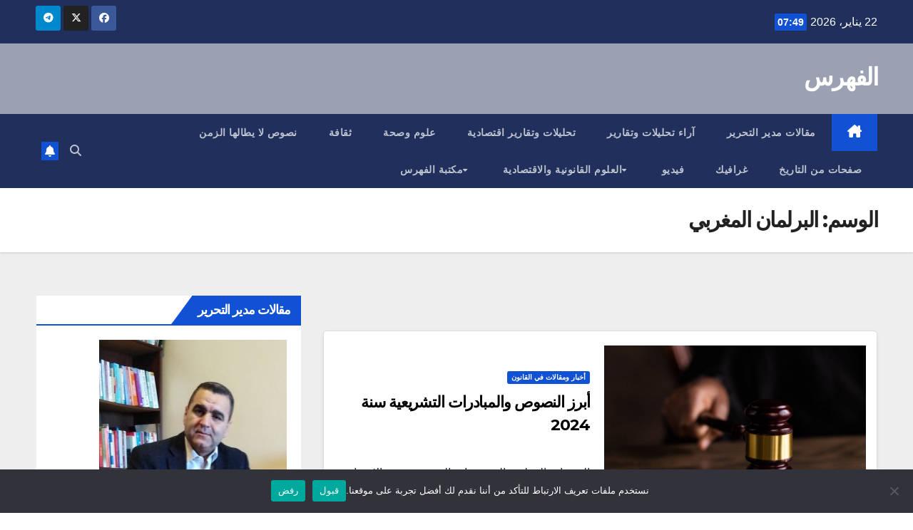

--- FILE ---
content_type: text/html; charset=UTF-8
request_url: https://alfhrass.com/tag/%D8%A7%D9%84%D8%A8%D8%B1%D9%84%D9%85%D8%A7%D9%86-%D8%A7%D9%84%D9%85%D8%BA%D8%B1%D8%A8%D9%8A/
body_size: 29490
content:
<!DOCTYPE html>
<html dir="rtl" lang="ar" prefix="og: https://ogp.me/ns#">
<head>
<meta charset="UTF-8">
<meta name="viewport" content="width=device-width, initial-scale=1">
<link rel="profile" href="http://gmpg.org/xfn/11">
<title>البرلمان المغربي - الفهرس</title>

		<!-- All in One SEO 4.9.3 - aioseo.com -->
	<meta name="robots" content="max-image-preview:large" />
	<link rel="canonical" href="https://alfhrass.com/tag/%d8%a7%d9%84%d8%a8%d8%b1%d9%84%d9%85%d8%a7%d9%86-%d8%a7%d9%84%d9%85%d8%ba%d8%b1%d8%a8%d9%8a/" />
	<meta name="generator" content="All in One SEO (AIOSEO) 4.9.3" />
		<script type="application/ld+json" class="aioseo-schema">
			{"@context":"https:\/\/schema.org","@graph":[{"@type":"BreadcrumbList","@id":"https:\/\/alfhrass.com\/tag\/%D8%A7%D9%84%D8%A8%D8%B1%D9%84%D9%85%D8%A7%D9%86-%D8%A7%D9%84%D9%85%D8%BA%D8%B1%D8%A8%D9%8A\/#breadcrumblist","itemListElement":[{"@type":"ListItem","@id":"https:\/\/alfhrass.com#listItem","position":1,"name":"Home","item":"https:\/\/alfhrass.com","nextItem":{"@type":"ListItem","@id":"https:\/\/alfhrass.com\/tag\/%d8%a7%d9%84%d8%a8%d8%b1%d9%84%d9%85%d8%a7%d9%86-%d8%a7%d9%84%d9%85%d8%ba%d8%b1%d8%a8%d9%8a\/#listItem","name":"\u0627\u0644\u0628\u0631\u0644\u0645\u0627\u0646 \u0627\u0644\u0645\u063a\u0631\u0628\u064a"}},{"@type":"ListItem","@id":"https:\/\/alfhrass.com\/tag\/%d8%a7%d9%84%d8%a8%d8%b1%d9%84%d9%85%d8%a7%d9%86-%d8%a7%d9%84%d9%85%d8%ba%d8%b1%d8%a8%d9%8a\/#listItem","position":2,"name":"\u0627\u0644\u0628\u0631\u0644\u0645\u0627\u0646 \u0627\u0644\u0645\u063a\u0631\u0628\u064a","previousItem":{"@type":"ListItem","@id":"https:\/\/alfhrass.com#listItem","name":"Home"}}]},{"@type":"CollectionPage","@id":"https:\/\/alfhrass.com\/tag\/%D8%A7%D9%84%D8%A8%D8%B1%D9%84%D9%85%D8%A7%D9%86-%D8%A7%D9%84%D9%85%D8%BA%D8%B1%D8%A8%D9%8A\/#collectionpage","url":"https:\/\/alfhrass.com\/tag\/%D8%A7%D9%84%D8%A8%D8%B1%D9%84%D9%85%D8%A7%D9%86-%D8%A7%D9%84%D9%85%D8%BA%D8%B1%D8%A8%D9%8A\/","name":"\u0627\u0644\u0628\u0631\u0644\u0645\u0627\u0646 \u0627\u0644\u0645\u063a\u0631\u0628\u064a - \u0627\u0644\u0641\u0647\u0631\u0633","inLanguage":"ar","isPartOf":{"@id":"https:\/\/alfhrass.com\/#website"},"breadcrumb":{"@id":"https:\/\/alfhrass.com\/tag\/%D8%A7%D9%84%D8%A8%D8%B1%D9%84%D9%85%D8%A7%D9%86-%D8%A7%D9%84%D9%85%D8%BA%D8%B1%D8%A8%D9%8A\/#breadcrumblist"}},{"@type":"Organization","@id":"https:\/\/alfhrass.com\/#organization","name":"\u0627\u0644\u0641\u0647\u0631\u0633","url":"https:\/\/alfhrass.com\/","logo":{"@type":"ImageObject","url":"https:\/\/alfhrass.com\/wp-content\/uploads\/2023\/03\/ALFAHRASS-LOGO.png","@id":"https:\/\/alfhrass.com\/tag\/%D8%A7%D9%84%D8%A8%D8%B1%D9%84%D9%85%D8%A7%D9%86-%D8%A7%D9%84%D9%85%D8%BA%D8%B1%D8%A8%D9%8A\/#organizationLogo","width":150,"height":115},"image":{"@id":"https:\/\/alfhrass.com\/tag\/%D8%A7%D9%84%D8%A8%D8%B1%D9%84%D9%85%D8%A7%D9%86-%D8%A7%D9%84%D9%85%D8%BA%D8%B1%D8%A8%D9%8A\/#organizationLogo"}},{"@type":"WebSite","@id":"https:\/\/alfhrass.com\/#website","url":"https:\/\/alfhrass.com\/","name":"\u0627\u0644\u0641\u0647\u0631\u0633","inLanguage":"ar","publisher":{"@id":"https:\/\/alfhrass.com\/#organization"}}]}
		</script>
		<!-- All in One SEO -->

<link rel='dns-prefetch' href='//www.googletagmanager.com' />
<link rel='dns-prefetch' href='//fonts.googleapis.com' />
<link rel='dns-prefetch' href='//pagead2.googlesyndication.com' />
<link rel="alternate" type="application/rss+xml" title="الفهرس &laquo; الخلاصة" href="https://alfhrass.com/feed/" />
<link rel="alternate" type="application/rss+xml" title="الفهرس &laquo; خلاصة التعليقات" href="https://alfhrass.com/comments/feed/" />
<link rel="alternate" type="application/rss+xml" title="الفهرس &laquo; البرلمان المغربي خلاصة الوسوم" href="https://alfhrass.com/tag/%d8%a7%d9%84%d8%a8%d8%b1%d9%84%d9%85%d8%a7%d9%86-%d8%a7%d9%84%d9%85%d8%ba%d8%b1%d8%a8%d9%8a/feed/" />
		<!-- This site uses the Google Analytics by MonsterInsights plugin v9.11.1 - Using Analytics tracking - https://www.monsterinsights.com/ -->
		<!-- Note: MonsterInsights is not currently configured on this site. The site owner needs to authenticate with Google Analytics in the MonsterInsights settings panel. -->
					<!-- No tracking code set -->
				<!-- / Google Analytics by MonsterInsights -->
		<style id='wp-img-auto-sizes-contain-inline-css'>
img:is([sizes=auto i],[sizes^="auto," i]){contain-intrinsic-size:3000px 1500px}
/*# sourceURL=wp-img-auto-sizes-contain-inline-css */
</style>
<style id='wp-emoji-styles-inline-css'>

	img.wp-smiley, img.emoji {
		display: inline !important;
		border: none !important;
		box-shadow: none !important;
		height: 1em !important;
		width: 1em !important;
		margin: 0 0.07em !important;
		vertical-align: -0.1em !important;
		background: none !important;
		padding: 0 !important;
	}
/*# sourceURL=wp-emoji-styles-inline-css */
</style>
<style id='wp-block-library-inline-css'>
:root{--wp-block-synced-color:#7a00df;--wp-block-synced-color--rgb:122,0,223;--wp-bound-block-color:var(--wp-block-synced-color);--wp-editor-canvas-background:#ddd;--wp-admin-theme-color:#007cba;--wp-admin-theme-color--rgb:0,124,186;--wp-admin-theme-color-darker-10:#006ba1;--wp-admin-theme-color-darker-10--rgb:0,107,160.5;--wp-admin-theme-color-darker-20:#005a87;--wp-admin-theme-color-darker-20--rgb:0,90,135;--wp-admin-border-width-focus:2px}@media (min-resolution:192dpi){:root{--wp-admin-border-width-focus:1.5px}}.wp-element-button{cursor:pointer}:root .has-very-light-gray-background-color{background-color:#eee}:root .has-very-dark-gray-background-color{background-color:#313131}:root .has-very-light-gray-color{color:#eee}:root .has-very-dark-gray-color{color:#313131}:root .has-vivid-green-cyan-to-vivid-cyan-blue-gradient-background{background:linear-gradient(135deg,#00d084,#0693e3)}:root .has-purple-crush-gradient-background{background:linear-gradient(135deg,#34e2e4,#4721fb 50%,#ab1dfe)}:root .has-hazy-dawn-gradient-background{background:linear-gradient(135deg,#faaca8,#dad0ec)}:root .has-subdued-olive-gradient-background{background:linear-gradient(135deg,#fafae1,#67a671)}:root .has-atomic-cream-gradient-background{background:linear-gradient(135deg,#fdd79a,#004a59)}:root .has-nightshade-gradient-background{background:linear-gradient(135deg,#330968,#31cdcf)}:root .has-midnight-gradient-background{background:linear-gradient(135deg,#020381,#2874fc)}:root{--wp--preset--font-size--normal:16px;--wp--preset--font-size--huge:42px}.has-regular-font-size{font-size:1em}.has-larger-font-size{font-size:2.625em}.has-normal-font-size{font-size:var(--wp--preset--font-size--normal)}.has-huge-font-size{font-size:var(--wp--preset--font-size--huge)}:root .has-text-align-center{text-align:center}:root .has-text-align-left{text-align:left}:root .has-text-align-right{text-align:right}.has-fit-text{white-space:nowrap!important}#end-resizable-editor-section{display:none}.aligncenter{clear:both}.items-justified-left{justify-content:flex-start}.items-justified-center{justify-content:center}.items-justified-right{justify-content:flex-end}.items-justified-space-between{justify-content:space-between}.screen-reader-text{word-wrap:normal!important;border:0;clip-path:inset(50%);height:1px;margin:-1px;overflow:hidden;padding:0;position:absolute;width:1px}.screen-reader-text:focus{background-color:#ddd;clip-path:none;color:#444;display:block;font-size:1em;height:auto;left:5px;line-height:normal;padding:15px 23px 14px;text-decoration:none;top:5px;width:auto;z-index:100000}html :where(.has-border-color){border-style:solid}html :where([style*=border-top-color]){border-top-style:solid}html :where([style*=border-right-color]){border-right-style:solid}html :where([style*=border-bottom-color]){border-bottom-style:solid}html :where([style*=border-left-color]){border-left-style:solid}html :where([style*=border-width]){border-style:solid}html :where([style*=border-top-width]){border-top-style:solid}html :where([style*=border-right-width]){border-right-style:solid}html :where([style*=border-bottom-width]){border-bottom-style:solid}html :where([style*=border-left-width]){border-left-style:solid}html :where(img[class*=wp-image-]){height:auto;max-width:100%}:where(figure){margin:0 0 1em}html :where(.is-position-sticky){--wp-admin--admin-bar--position-offset:var(--wp-admin--admin-bar--height,0px)}@media screen and (max-width:600px){html :where(.is-position-sticky){--wp-admin--admin-bar--position-offset:0px}}

/*# sourceURL=wp-block-library-inline-css */
</style><style id='wp-block-image-inline-css'>
.wp-block-image>a,.wp-block-image>figure>a{display:inline-block}.wp-block-image img{box-sizing:border-box;height:auto;max-width:100%;vertical-align:bottom}@media not (prefers-reduced-motion){.wp-block-image img.hide{visibility:hidden}.wp-block-image img.show{animation:show-content-image .4s}}.wp-block-image[style*=border-radius] img,.wp-block-image[style*=border-radius]>a{border-radius:inherit}.wp-block-image.has-custom-border img{box-sizing:border-box}.wp-block-image.aligncenter{text-align:center}.wp-block-image.alignfull>a,.wp-block-image.alignwide>a{width:100%}.wp-block-image.alignfull img,.wp-block-image.alignwide img{height:auto;width:100%}.wp-block-image .aligncenter,.wp-block-image .alignleft,.wp-block-image .alignright,.wp-block-image.aligncenter,.wp-block-image.alignleft,.wp-block-image.alignright{display:table}.wp-block-image .aligncenter>figcaption,.wp-block-image .alignleft>figcaption,.wp-block-image .alignright>figcaption,.wp-block-image.aligncenter>figcaption,.wp-block-image.alignleft>figcaption,.wp-block-image.alignright>figcaption{caption-side:bottom;display:table-caption}.wp-block-image .alignleft{float:left;margin:.5em 1em .5em 0}.wp-block-image .alignright{float:right;margin:.5em 0 .5em 1em}.wp-block-image .aligncenter{margin-left:auto;margin-right:auto}.wp-block-image :where(figcaption){margin-bottom:1em;margin-top:.5em}.wp-block-image.is-style-circle-mask img{border-radius:9999px}@supports ((-webkit-mask-image:none) or (mask-image:none)) or (-webkit-mask-image:none){.wp-block-image.is-style-circle-mask img{border-radius:0;-webkit-mask-image:url('data:image/svg+xml;utf8,<svg viewBox="0 0 100 100" xmlns="http://www.w3.org/2000/svg"><circle cx="50" cy="50" r="50"/></svg>');mask-image:url('data:image/svg+xml;utf8,<svg viewBox="0 0 100 100" xmlns="http://www.w3.org/2000/svg"><circle cx="50" cy="50" r="50"/></svg>');mask-mode:alpha;-webkit-mask-position:center;mask-position:center;-webkit-mask-repeat:no-repeat;mask-repeat:no-repeat;-webkit-mask-size:contain;mask-size:contain}}:root :where(.wp-block-image.is-style-rounded img,.wp-block-image .is-style-rounded img){border-radius:9999px}.wp-block-image figure{margin:0}.wp-lightbox-container{display:flex;flex-direction:column;position:relative}.wp-lightbox-container img{cursor:zoom-in}.wp-lightbox-container img:hover+button{opacity:1}.wp-lightbox-container button{align-items:center;backdrop-filter:blur(16px) saturate(180%);background-color:#5a5a5a40;border:none;border-radius:4px;cursor:zoom-in;display:flex;height:20px;justify-content:center;left:16px;opacity:0;padding:0;position:absolute;text-align:center;top:16px;width:20px;z-index:100}@media not (prefers-reduced-motion){.wp-lightbox-container button{transition:opacity .2s ease}}.wp-lightbox-container button:focus-visible{outline:3px auto #5a5a5a40;outline:3px auto -webkit-focus-ring-color;outline-offset:3px}.wp-lightbox-container button:hover{cursor:pointer;opacity:1}.wp-lightbox-container button:focus{opacity:1}.wp-lightbox-container button:focus,.wp-lightbox-container button:hover,.wp-lightbox-container button:not(:hover):not(:active):not(.has-background){background-color:#5a5a5a40;border:none}.wp-lightbox-overlay{box-sizing:border-box;cursor:zoom-out;height:100vh;overflow:hidden;position:fixed;right:0;top:0;visibility:hidden;width:100%;z-index:100000}.wp-lightbox-overlay .close-button{align-items:center;cursor:pointer;display:flex;justify-content:center;left:calc(env(safe-area-inset-left) + 16px);min-height:40px;min-width:40px;padding:0;position:absolute;top:calc(env(safe-area-inset-top) + 16px);z-index:5000000}.wp-lightbox-overlay .close-button:focus,.wp-lightbox-overlay .close-button:hover,.wp-lightbox-overlay .close-button:not(:hover):not(:active):not(.has-background){background:none;border:none}.wp-lightbox-overlay .lightbox-image-container{height:var(--wp--lightbox-container-height);overflow:hidden;position:absolute;right:50%;top:50%;transform:translate(50%,-50%);transform-origin:top right;width:var(--wp--lightbox-container-width);z-index:9999999999}.wp-lightbox-overlay .wp-block-image{align-items:center;box-sizing:border-box;display:flex;height:100%;justify-content:center;margin:0;position:relative;transform-origin:100% 0;width:100%;z-index:3000000}.wp-lightbox-overlay .wp-block-image img{height:var(--wp--lightbox-image-height);min-height:var(--wp--lightbox-image-height);min-width:var(--wp--lightbox-image-width);width:var(--wp--lightbox-image-width)}.wp-lightbox-overlay .wp-block-image figcaption{display:none}.wp-lightbox-overlay button{background:none;border:none}.wp-lightbox-overlay .scrim{background-color:#fff;height:100%;opacity:.9;position:absolute;width:100%;z-index:2000000}.wp-lightbox-overlay.active{visibility:visible}@media not (prefers-reduced-motion){.wp-lightbox-overlay.active{animation:turn-on-visibility .25s both}.wp-lightbox-overlay.active img{animation:turn-on-visibility .35s both}.wp-lightbox-overlay.show-closing-animation:not(.active){animation:turn-off-visibility .35s both}.wp-lightbox-overlay.show-closing-animation:not(.active) img{animation:turn-off-visibility .25s both}.wp-lightbox-overlay.zoom.active{animation:none;opacity:1;visibility:visible}.wp-lightbox-overlay.zoom.active .lightbox-image-container{animation:lightbox-zoom-in .4s}.wp-lightbox-overlay.zoom.active .lightbox-image-container img{animation:none}.wp-lightbox-overlay.zoom.active .scrim{animation:turn-on-visibility .4s forwards}.wp-lightbox-overlay.zoom.show-closing-animation:not(.active){animation:none}.wp-lightbox-overlay.zoom.show-closing-animation:not(.active) .lightbox-image-container{animation:lightbox-zoom-out .4s}.wp-lightbox-overlay.zoom.show-closing-animation:not(.active) .lightbox-image-container img{animation:none}.wp-lightbox-overlay.zoom.show-closing-animation:not(.active) .scrim{animation:turn-off-visibility .4s forwards}}@keyframes show-content-image{0%{visibility:hidden}99%{visibility:hidden}to{visibility:visible}}@keyframes turn-on-visibility{0%{opacity:0}to{opacity:1}}@keyframes turn-off-visibility{0%{opacity:1;visibility:visible}99%{opacity:0;visibility:visible}to{opacity:0;visibility:hidden}}@keyframes lightbox-zoom-in{0%{transform:translate(calc(((-100vw + var(--wp--lightbox-scrollbar-width))/2 + var(--wp--lightbox-initial-left-position))*-1),calc(-50vh + var(--wp--lightbox-initial-top-position))) scale(var(--wp--lightbox-scale))}to{transform:translate(50%,-50%) scale(1)}}@keyframes lightbox-zoom-out{0%{transform:translate(50%,-50%) scale(1);visibility:visible}99%{visibility:visible}to{transform:translate(calc(((-100vw + var(--wp--lightbox-scrollbar-width))/2 + var(--wp--lightbox-initial-left-position))*-1),calc(-50vh + var(--wp--lightbox-initial-top-position))) scale(var(--wp--lightbox-scale));visibility:hidden}}
/*# sourceURL=https://alfhrass.com/wp-content/plugins/gutenberg/build/styles/block-library/image/style.min.css */
</style>
<style id='wp-block-image-theme-inline-css'>
:root :where(.wp-block-image figcaption){color:#555;font-size:13px;text-align:center}.is-dark-theme :root :where(.wp-block-image figcaption){color:#ffffffa6}.wp-block-image{margin:0 0 1em}
/*# sourceURL=https://alfhrass.com/wp-content/plugins/gutenberg/build/styles/block-library/image/theme-rtl.min.css */
</style>
<style id='global-styles-inline-css'>
:root{--wp--preset--aspect-ratio--square: 1;--wp--preset--aspect-ratio--4-3: 4/3;--wp--preset--aspect-ratio--3-4: 3/4;--wp--preset--aspect-ratio--3-2: 3/2;--wp--preset--aspect-ratio--2-3: 2/3;--wp--preset--aspect-ratio--16-9: 16/9;--wp--preset--aspect-ratio--9-16: 9/16;--wp--preset--color--black: #000000;--wp--preset--color--cyan-bluish-gray: #abb8c3;--wp--preset--color--white: #ffffff;--wp--preset--color--pale-pink: #f78da7;--wp--preset--color--vivid-red: #cf2e2e;--wp--preset--color--luminous-vivid-orange: #ff6900;--wp--preset--color--luminous-vivid-amber: #fcb900;--wp--preset--color--light-green-cyan: #7bdcb5;--wp--preset--color--vivid-green-cyan: #00d084;--wp--preset--color--pale-cyan-blue: #8ed1fc;--wp--preset--color--vivid-cyan-blue: #0693e3;--wp--preset--color--vivid-purple: #9b51e0;--wp--preset--gradient--vivid-cyan-blue-to-vivid-purple: linear-gradient(135deg,rgb(6,147,227) 0%,rgb(155,81,224) 100%);--wp--preset--gradient--light-green-cyan-to-vivid-green-cyan: linear-gradient(135deg,rgb(122,220,180) 0%,rgb(0,208,130) 100%);--wp--preset--gradient--luminous-vivid-amber-to-luminous-vivid-orange: linear-gradient(135deg,rgb(252,185,0) 0%,rgb(255,105,0) 100%);--wp--preset--gradient--luminous-vivid-orange-to-vivid-red: linear-gradient(135deg,rgb(255,105,0) 0%,rgb(207,46,46) 100%);--wp--preset--gradient--very-light-gray-to-cyan-bluish-gray: linear-gradient(135deg,rgb(238,238,238) 0%,rgb(169,184,195) 100%);--wp--preset--gradient--cool-to-warm-spectrum: linear-gradient(135deg,rgb(74,234,220) 0%,rgb(151,120,209) 20%,rgb(207,42,186) 40%,rgb(238,44,130) 60%,rgb(251,105,98) 80%,rgb(254,248,76) 100%);--wp--preset--gradient--blush-light-purple: linear-gradient(135deg,rgb(255,206,236) 0%,rgb(152,150,240) 100%);--wp--preset--gradient--blush-bordeaux: linear-gradient(135deg,rgb(254,205,165) 0%,rgb(254,45,45) 50%,rgb(107,0,62) 100%);--wp--preset--gradient--luminous-dusk: linear-gradient(135deg,rgb(255,203,112) 0%,rgb(199,81,192) 50%,rgb(65,88,208) 100%);--wp--preset--gradient--pale-ocean: linear-gradient(135deg,rgb(255,245,203) 0%,rgb(182,227,212) 50%,rgb(51,167,181) 100%);--wp--preset--gradient--electric-grass: linear-gradient(135deg,rgb(202,248,128) 0%,rgb(113,206,126) 100%);--wp--preset--gradient--midnight: linear-gradient(135deg,rgb(2,3,129) 0%,rgb(40,116,252) 100%);--wp--preset--font-size--small: 13px;--wp--preset--font-size--medium: 20px;--wp--preset--font-size--large: 36px;--wp--preset--font-size--x-large: 42px;--wp--preset--spacing--20: 0.44rem;--wp--preset--spacing--30: 0.67rem;--wp--preset--spacing--40: 1rem;--wp--preset--spacing--50: 1.5rem;--wp--preset--spacing--60: 2.25rem;--wp--preset--spacing--70: 3.38rem;--wp--preset--spacing--80: 5.06rem;--wp--preset--shadow--natural: 6px 6px 9px rgba(0, 0, 0, 0.2);--wp--preset--shadow--deep: 12px 12px 50px rgba(0, 0, 0, 0.4);--wp--preset--shadow--sharp: 6px 6px 0px rgba(0, 0, 0, 0.2);--wp--preset--shadow--outlined: 6px 6px 0px -3px rgb(255, 255, 255), 6px 6px rgb(0, 0, 0);--wp--preset--shadow--crisp: 6px 6px 0px rgb(0, 0, 0);}:where(body) { margin: 0; }:where(.wp-site-blocks) > * { margin-block-start: 24px; margin-block-end: 0; }:where(.wp-site-blocks) > :first-child { margin-block-start: 0; }:where(.wp-site-blocks) > :last-child { margin-block-end: 0; }:root { --wp--style--block-gap: 24px; }:root :where(.is-layout-flow) > :first-child{margin-block-start: 0;}:root :where(.is-layout-flow) > :last-child{margin-block-end: 0;}:root :where(.is-layout-flow) > *{margin-block-start: 24px;margin-block-end: 0;}:root :where(.is-layout-constrained) > :first-child{margin-block-start: 0;}:root :where(.is-layout-constrained) > :last-child{margin-block-end: 0;}:root :where(.is-layout-constrained) > *{margin-block-start: 24px;margin-block-end: 0;}:root :where(.is-layout-flex){gap: 24px;}:root :where(.is-layout-grid){gap: 24px;}body .is-layout-flex{display: flex;}.is-layout-flex{flex-wrap: wrap;align-items: center;}.is-layout-flex > :is(*, div){margin: 0;}body .is-layout-grid{display: grid;}.is-layout-grid > :is(*, div){margin: 0;}body{padding-top: 0px;padding-right: 0px;padding-bottom: 0px;padding-left: 0px;}a:where(:not(.wp-element-button)){text-decoration: underline;}:root :where(.wp-element-button, .wp-block-button__link){background-color: #32373c;border-width: 0;color: #fff;font-family: inherit;font-size: inherit;font-style: inherit;font-weight: inherit;letter-spacing: inherit;line-height: inherit;padding-top: calc(0.667em + 2px);padding-right: calc(1.333em + 2px);padding-bottom: calc(0.667em + 2px);padding-left: calc(1.333em + 2px);text-decoration: none;text-transform: inherit;}.has-black-color{color: var(--wp--preset--color--black) !important;}.has-cyan-bluish-gray-color{color: var(--wp--preset--color--cyan-bluish-gray) !important;}.has-white-color{color: var(--wp--preset--color--white) !important;}.has-pale-pink-color{color: var(--wp--preset--color--pale-pink) !important;}.has-vivid-red-color{color: var(--wp--preset--color--vivid-red) !important;}.has-luminous-vivid-orange-color{color: var(--wp--preset--color--luminous-vivid-orange) !important;}.has-luminous-vivid-amber-color{color: var(--wp--preset--color--luminous-vivid-amber) !important;}.has-light-green-cyan-color{color: var(--wp--preset--color--light-green-cyan) !important;}.has-vivid-green-cyan-color{color: var(--wp--preset--color--vivid-green-cyan) !important;}.has-pale-cyan-blue-color{color: var(--wp--preset--color--pale-cyan-blue) !important;}.has-vivid-cyan-blue-color{color: var(--wp--preset--color--vivid-cyan-blue) !important;}.has-vivid-purple-color{color: var(--wp--preset--color--vivid-purple) !important;}.has-black-background-color{background-color: var(--wp--preset--color--black) !important;}.has-cyan-bluish-gray-background-color{background-color: var(--wp--preset--color--cyan-bluish-gray) !important;}.has-white-background-color{background-color: var(--wp--preset--color--white) !important;}.has-pale-pink-background-color{background-color: var(--wp--preset--color--pale-pink) !important;}.has-vivid-red-background-color{background-color: var(--wp--preset--color--vivid-red) !important;}.has-luminous-vivid-orange-background-color{background-color: var(--wp--preset--color--luminous-vivid-orange) !important;}.has-luminous-vivid-amber-background-color{background-color: var(--wp--preset--color--luminous-vivid-amber) !important;}.has-light-green-cyan-background-color{background-color: var(--wp--preset--color--light-green-cyan) !important;}.has-vivid-green-cyan-background-color{background-color: var(--wp--preset--color--vivid-green-cyan) !important;}.has-pale-cyan-blue-background-color{background-color: var(--wp--preset--color--pale-cyan-blue) !important;}.has-vivid-cyan-blue-background-color{background-color: var(--wp--preset--color--vivid-cyan-blue) !important;}.has-vivid-purple-background-color{background-color: var(--wp--preset--color--vivid-purple) !important;}.has-black-border-color{border-color: var(--wp--preset--color--black) !important;}.has-cyan-bluish-gray-border-color{border-color: var(--wp--preset--color--cyan-bluish-gray) !important;}.has-white-border-color{border-color: var(--wp--preset--color--white) !important;}.has-pale-pink-border-color{border-color: var(--wp--preset--color--pale-pink) !important;}.has-vivid-red-border-color{border-color: var(--wp--preset--color--vivid-red) !important;}.has-luminous-vivid-orange-border-color{border-color: var(--wp--preset--color--luminous-vivid-orange) !important;}.has-luminous-vivid-amber-border-color{border-color: var(--wp--preset--color--luminous-vivid-amber) !important;}.has-light-green-cyan-border-color{border-color: var(--wp--preset--color--light-green-cyan) !important;}.has-vivid-green-cyan-border-color{border-color: var(--wp--preset--color--vivid-green-cyan) !important;}.has-pale-cyan-blue-border-color{border-color: var(--wp--preset--color--pale-cyan-blue) !important;}.has-vivid-cyan-blue-border-color{border-color: var(--wp--preset--color--vivid-cyan-blue) !important;}.has-vivid-purple-border-color{border-color: var(--wp--preset--color--vivid-purple) !important;}.has-vivid-cyan-blue-to-vivid-purple-gradient-background{background: var(--wp--preset--gradient--vivid-cyan-blue-to-vivid-purple) !important;}.has-light-green-cyan-to-vivid-green-cyan-gradient-background{background: var(--wp--preset--gradient--light-green-cyan-to-vivid-green-cyan) !important;}.has-luminous-vivid-amber-to-luminous-vivid-orange-gradient-background{background: var(--wp--preset--gradient--luminous-vivid-amber-to-luminous-vivid-orange) !important;}.has-luminous-vivid-orange-to-vivid-red-gradient-background{background: var(--wp--preset--gradient--luminous-vivid-orange-to-vivid-red) !important;}.has-very-light-gray-to-cyan-bluish-gray-gradient-background{background: var(--wp--preset--gradient--very-light-gray-to-cyan-bluish-gray) !important;}.has-cool-to-warm-spectrum-gradient-background{background: var(--wp--preset--gradient--cool-to-warm-spectrum) !important;}.has-blush-light-purple-gradient-background{background: var(--wp--preset--gradient--blush-light-purple) !important;}.has-blush-bordeaux-gradient-background{background: var(--wp--preset--gradient--blush-bordeaux) !important;}.has-luminous-dusk-gradient-background{background: var(--wp--preset--gradient--luminous-dusk) !important;}.has-pale-ocean-gradient-background{background: var(--wp--preset--gradient--pale-ocean) !important;}.has-electric-grass-gradient-background{background: var(--wp--preset--gradient--electric-grass) !important;}.has-midnight-gradient-background{background: var(--wp--preset--gradient--midnight) !important;}.has-small-font-size{font-size: var(--wp--preset--font-size--small) !important;}.has-medium-font-size{font-size: var(--wp--preset--font-size--medium) !important;}.has-large-font-size{font-size: var(--wp--preset--font-size--large) !important;}.has-x-large-font-size{font-size: var(--wp--preset--font-size--x-large) !important;}
/*# sourceURL=global-styles-inline-css */
</style>

<style id='classic-theme-styles-inline-css'>
.wp-block-button__link{background-color:#32373c;border-radius:9999px;box-shadow:none;color:#fff;font-size:1.125em;padding:calc(.667em + 2px) calc(1.333em + 2px);text-decoration:none}.wp-block-file__button{background:#32373c;color:#fff}.wp-block-accordion-heading{margin:0}.wp-block-accordion-heading__toggle{background-color:inherit!important;color:inherit!important}.wp-block-accordion-heading__toggle:not(:focus-visible){outline:none}.wp-block-accordion-heading__toggle:focus,.wp-block-accordion-heading__toggle:hover{background-color:inherit!important;border:none;box-shadow:none;color:inherit;padding:var(--wp--preset--spacing--20,1em) 0;text-decoration:none}.wp-block-accordion-heading__toggle:focus-visible{outline:auto;outline-offset:0}
/*# sourceURL=https://alfhrass.com/wp-content/plugins/gutenberg/build/styles/block-library/classic.min.css */
</style>
<link rel='stylesheet' id='contact-form-7-css' href='https://alfhrass.com/wp-content/plugins/contact-form-7/includes/css/styles.css?ver=6.1.4' media='all' />
<link rel='stylesheet' id='contact-form-7-rtl-css' href='https://alfhrass.com/wp-content/plugins/contact-form-7/includes/css/styles-rtl.css?ver=6.1.4' media='all' />
<link rel='stylesheet' id='cookie-notice-front-css' href='https://alfhrass.com/wp-content/plugins/cookie-notice/css/front.min.css?ver=2.5.11' media='all' />
<link rel='stylesheet' id='fcbkbttn_icon-css' href='https://alfhrass.com/wp-content/plugins/facebook-button-plugin/css/icon.css?ver=2.77' media='all' />
<link rel='stylesheet' id='fcbkbttn_stylesheet-css' href='https://alfhrass.com/wp-content/plugins/facebook-button-plugin/css/style.css?ver=2.77' media='all' />
<link rel='stylesheet' id='go-gallery-css' href='https://alfhrass.com/wp-content/plugins/go-gallery/assets/css/go-gallery.css?ver=1.2' media='all' />
<link rel='stylesheet' id='go-gallery-effects-css' href='https://alfhrass.com/wp-content/plugins/go-gallery/assets/css/effects.css?ver=1.2' media='all' />
<link rel='stylesheet' id='qtlb-css' href='https://alfhrass.com/wp-content/plugins/go-gallery/assets/plugins/qtlb/styles.css?ver=1.2' media='all' />
<link rel='stylesheet' id='newsup-fonts-css' href='//fonts.googleapis.com/css?family=Montserrat%3A400%2C500%2C700%2C800%7CWork%2BSans%3A300%2C400%2C500%2C600%2C700%2C800%2C900%26display%3Dswap&#038;subset=latin%2Clatin-ext' media='all' />
<link rel='stylesheet' id='bootstrap-rtl-css' href='https://alfhrass.com/wp-content/themes/newsup/css/bootstrap-rtl.css?ver=6.9' media='all' />
<link rel='stylesheet' id='newsup-style-rtl-css' href='https://alfhrass.com/wp-content/themes/newsup/style-rtl.css?ver=6.9' media='all' />
<link rel='stylesheet' id='newsup-default-css' href='https://alfhrass.com/wp-content/themes/newsup/css/colors/default.css?ver=6.9' media='all' />
<link rel='stylesheet' id='font-awesome-5-all-css' href='https://alfhrass.com/wp-content/themes/newsup/css/font-awesome/css/all.min.css?ver=6.9' media='all' />
<link rel='stylesheet' id='font-awesome-4-shim-css' href='https://alfhrass.com/wp-content/themes/newsup/css/font-awesome/css/v4-shims.min.css?ver=6.9' media='all' />
<link rel='stylesheet' id='owl-carousel-css' href='https://alfhrass.com/wp-content/themes/newsup/css/owl.carousel.css?ver=6.9' media='all' />
<link rel='stylesheet' id='smartmenus-css' href='https://alfhrass.com/wp-content/themes/newsup/css/jquery.smartmenus.bootstrap.css?ver=6.9' media='all' />
<link rel='stylesheet' id='newsup-custom-css-css' href='https://alfhrass.com/wp-content/themes/newsup/inc/ansar/customize/css/customizer.css?ver=1.0' media='all' />
<link rel='stylesheet' id='heateor_sss_frontend_css-css' href='https://alfhrass.com/wp-content/plugins/sassy-social-share/public/css/sassy-social-share-public.css?ver=3.3.79' media='all' />
<style id='heateor_sss_frontend_css-inline-css'>
.heateor_sss_button_instagram span.heateor_sss_svg,a.heateor_sss_instagram span.heateor_sss_svg{background:radial-gradient(circle at 30% 107%,#fdf497 0,#fdf497 5%,#fd5949 45%,#d6249f 60%,#285aeb 90%)}.heateor_sss_horizontal_sharing .heateor_sss_svg,.heateor_sss_standard_follow_icons_container .heateor_sss_svg{color:#fff;border-width:0px;border-style:solid;border-color:transparent}.heateor_sss_horizontal_sharing .heateorSssTCBackground{color:#666}.heateor_sss_horizontal_sharing span.heateor_sss_svg:hover,.heateor_sss_standard_follow_icons_container span.heateor_sss_svg:hover{border-color:transparent;}.heateor_sss_vertical_sharing span.heateor_sss_svg,.heateor_sss_floating_follow_icons_container span.heateor_sss_svg{color:#fff;border-width:0px;border-style:solid;border-color:transparent;}.heateor_sss_vertical_sharing .heateorSssTCBackground{color:#666;}.heateor_sss_vertical_sharing span.heateor_sss_svg:hover,.heateor_sss_floating_follow_icons_container span.heateor_sss_svg:hover{border-color:transparent;}@media screen and (max-width:783px) {.heateor_sss_vertical_sharing{display:none!important}}div.heateor_sss_mobile_footer{display:none;}@media screen and (max-width:783px){div.heateor_sss_bottom_sharing .heateorSssTCBackground{background-color:white}div.heateor_sss_bottom_sharing{width:100%!important;left:0!important;}div.heateor_sss_bottom_sharing a{width:12.5% !important;}div.heateor_sss_bottom_sharing .heateor_sss_svg{width: 100% !important;}div.heateor_sss_bottom_sharing div.heateorSssTotalShareCount{font-size:1em!important;line-height:28px!important}div.heateor_sss_bottom_sharing div.heateorSssTotalShareText{font-size:.7em!important;line-height:0px!important}div.heateor_sss_mobile_footer{display:block;height:40px;}.heateor_sss_bottom_sharing{padding:0!important;display:block!important;width:auto!important;bottom:-2px!important;top: auto!important;}.heateor_sss_bottom_sharing .heateor_sss_square_count{line-height:inherit;}.heateor_sss_bottom_sharing .heateorSssSharingArrow{display:none;}.heateor_sss_bottom_sharing .heateorSssTCBackground{margin-right:1.1em!important}}
/*# sourceURL=heateor_sss_frontend_css-inline-css */
</style>
<script src="https://alfhrass.com/wp-includes/js/jquery/jquery.min.js?ver=3.7.1" id="jquery-core-js"></script>
<script src="https://alfhrass.com/wp-includes/js/jquery/jquery-migrate.min.js?ver=3.4.1" id="jquery-migrate-js"></script>
<script src="https://alfhrass.com/wp-content/plugins/ionos-assistant/js/cookies.js?ver=6.9" id="ionos-assistant-wp-cookies-js"></script>
<script src="https://alfhrass.com/wp-content/themes/newsup/js/navigation.js?ver=6.9" id="newsup-navigation-js"></script>
<script src="https://alfhrass.com/wp-content/themes/newsup/js/bootstrap.js?ver=6.9" id="bootstrap-js"></script>
<script src="https://alfhrass.com/wp-content/themes/newsup/js/owl.carousel.min.js?ver=6.9" id="owl-carousel-min-js"></script>
<script src="https://alfhrass.com/wp-content/themes/newsup/js/jquery.smartmenus.js?ver=6.9" id="smartmenus-js-js"></script>
<script src="https://alfhrass.com/wp-content/themes/newsup/js/jquery.smartmenus.bootstrap.js?ver=6.9" id="bootstrap-smartmenus-js-js"></script>
<script src="https://alfhrass.com/wp-content/themes/newsup/js/jquery.marquee.js?ver=6.9" id="newsup-marquee-js-js"></script>
<script src="https://alfhrass.com/wp-content/themes/newsup/js/main.js?ver=6.9" id="newsup-main-js-js"></script>

<!-- Google tag (gtag.js) snippet added by Site Kit -->
<!-- Google Analytics snippet added by Site Kit -->
<script src="https://www.googletagmanager.com/gtag/js?id=G-GTCQZXK810" id="google_gtagjs-js" async></script>
<script id="google_gtagjs-js-after">
window.dataLayer = window.dataLayer || [];function gtag(){dataLayer.push(arguments);}
gtag("set","linker",{"domains":["alfhrass.com"]});
gtag("js", new Date());
gtag("set", "developer_id.dZTNiMT", true);
gtag("config", "G-GTCQZXK810");
//# sourceURL=google_gtagjs-js-after
</script>
<link rel="https://api.w.org/" href="https://alfhrass.com/wp-json/" /><link rel="alternate" title="JSON" type="application/json" href="https://alfhrass.com/wp-json/wp/v2/tags/332" /><link rel="EditURI" type="application/rsd+xml" title="RSD" href="https://alfhrass.com/xmlrpc.php?rsd" />
<meta name="generator" content="WordPress 6.9" />
<meta name="generator" content="Site Kit by Google 1.170.0" /> 
<style type="text/css" id="custom-background-css">
    .wrapper { background-color: #eee; }
</style>

<!-- Google AdSense meta tags added by Site Kit -->
<meta name="google-adsense-platform-account" content="ca-host-pub-2644536267352236">
<meta name="google-adsense-platform-domain" content="sitekit.withgoogle.com">
<!-- End Google AdSense meta tags added by Site Kit -->
      <meta name="onesignal" content="wordpress-plugin"/>
            <script>

      window.OneSignalDeferred = window.OneSignalDeferred || [];

      OneSignalDeferred.push(function(OneSignal) {
        var oneSignal_options = {};
        window._oneSignalInitOptions = oneSignal_options;

        oneSignal_options['serviceWorkerParam'] = { scope: '/wp-content/plugins/onesignal-free-web-push-notifications/sdk_files/push/onesignal/' };
oneSignal_options['serviceWorkerPath'] = 'OneSignalSDKWorker.js';

        OneSignal.Notifications.setDefaultUrl("https://alfhrass.com");

        oneSignal_options['wordpress'] = true;
oneSignal_options['appId'] = '404875e2-9a7a-4ed0-b407-48a75903530a';
oneSignal_options['allowLocalhostAsSecureOrigin'] = true;
oneSignal_options['welcomeNotification'] = { };
oneSignal_options['welcomeNotification']['title'] = "شكرا لكم";
oneSignal_options['welcomeNotification']['message'] = "سيصلكم جديدنا حتى نظل على تواصل";
oneSignal_options['path'] = "https://alfhrass.com/wp-content/plugins/onesignal-free-web-push-notifications/sdk_files/";
oneSignal_options['promptOptions'] = { };
oneSignal_options['promptOptions']['actionMessage'] = "مرحبا .. بإمكانكم تلقي إشعارات الفهرس";
oneSignal_options['promptOptions']['acceptButtonText'] = "تلقي الإشعارات";
oneSignal_options['promptOptions']['cancelButtonText'] = "لا شكرا";
              OneSignal.init(window._oneSignalInitOptions);
              OneSignal.Slidedown.promptPush()      });

      function documentInitOneSignal() {
        var oneSignal_elements = document.getElementsByClassName("OneSignal-prompt");

        var oneSignalLinkClickHandler = function(event) { OneSignal.Notifications.requestPermission(); event.preventDefault(); };        for(var i = 0; i < oneSignal_elements.length; i++)
          oneSignal_elements[i].addEventListener('click', oneSignalLinkClickHandler, false);
      }

      if (document.readyState === 'complete') {
           documentInitOneSignal();
      }
      else {
           window.addEventListener("load", function(event){
               documentInitOneSignal();
          });
      }
    </script>
    <style type="text/css">
            body .site-title a,
        body .site-description {
            color: #fff;
        }

        .site-branding-text .site-title a {
                font-size: px;
            }

            @media only screen and (max-width: 640px) {
                .site-branding-text .site-title a {
                    font-size: 40px;

                }
            }

            @media only screen and (max-width: 375px) {
                .site-branding-text .site-title a {
                    font-size: 32px;

                }
            }

        </style>
    
<!-- Google AdSense snippet added by Site Kit -->
<script async src="https://pagead2.googlesyndication.com/pagead/js/adsbygoogle.js?client=ca-pub-4457117005431241&amp;host=ca-host-pub-2644536267352236" crossorigin="anonymous"></script>

<!-- End Google AdSense snippet added by Site Kit -->
<link rel="icon" href="https://alfhrass.com/wp-content/uploads/2021/04/cropped-cropped-ALFAHRASS-LOGO-Copie-n°-1-2-1-32x32.png" sizes="32x32" />
<link rel="icon" href="https://alfhrass.com/wp-content/uploads/2021/04/cropped-cropped-ALFAHRASS-LOGO-Copie-n°-1-2-1-192x192.png" sizes="192x192" />
<link rel="apple-touch-icon" href="https://alfhrass.com/wp-content/uploads/2021/04/cropped-cropped-ALFAHRASS-LOGO-Copie-n°-1-2-1-180x180.png" />
<meta name="msapplication-TileImage" content="https://alfhrass.com/wp-content/uploads/2021/04/cropped-cropped-ALFAHRASS-LOGO-Copie-n°-1-2-1-270x270.png" />
		<style id="wp-custom-css">
			.post-430 .single-post .wp-post-image {
display: none;
}		</style>
		</head>
<body class="rtl archive tag tag-332 wp-embed-responsive wp-theme-newsup cookies-not-set hfeed ta-hide-date-author-in-list" >
<div id="page" class="site">
<a class="skip-link screen-reader-text" href="#content">
Skip to content</a>
  <div class="wrapper" id="custom-background-css">
    <header class="mg-headwidget">
      <!--==================== TOP BAR ====================-->
      <div class="mg-head-detail hidden-xs">
    <div class="container-fluid">
        <div class="row align-items-center">
            <div class="col-md-6 col-xs-12">
                <ul class="info-left">
                                <li>22 يناير، 2026                <span class="time">  07:49</span>
                        </li>
                        </ul>
            </div>
            <div class="col-md-6 col-xs-12">
                <ul class="mg-social info-right">
                            <li>
            <a  target="_blank"  href="https://www.facebook.com/alfhrass">
                <span class="icon-soci facebook">
                    <i class="fab fa-facebook"></i>
                </span> 
            </a>
        </li>
                <li>
            <a target="_blank" href="https://twitter.com/ALFAH_RASS">
                <span class="icon-soci x-twitter">
                    <i class="fa-brands fa-x-twitter"></i>
                </span>
            </a>
        </li>
                <li>
            <a target="_blank"  href="https://t.me/alfhrass">
                <span class="icon-soci telegram">
                    <i class="fab fa-telegram"></i>
                </span>
            </a>
        </li>
                        </ul>
            </div>
        </div>
    </div>
</div>
      <div class="clearfix"></div>

      
      <div class="mg-nav-widget-area-back" style='background-image: url("https://alfahrass.com/wp-content/uploads/2021/05/cropped-ALF.png" );'>
                <div class="overlay">
          <div class="inner"  style="background-color:rgba(32,47,91,0.4);" > 
              <div class="container-fluid">
                  <div class="mg-nav-widget-area">
                    <div class="row align-items-center">
                      <div class="col-md-3 text-center-xs">
                        <div class="navbar-header">
                          <div class="site-logo">
                                                      </div>
                          <div class="site-branding-text ">
                                                            <p class="site-title"> <a href="https://alfhrass.com/" rel="home">الفهرس</a></p>
                                                            <p class="site-description"></p>
                          </div>    
                        </div>
                      </div>
                                          </div>
                  </div>
              </div>
          </div>
        </div>
      </div>
    <div class="mg-menu-full">
      <nav class="navbar navbar-expand-lg navbar-wp">
        <div class="container-fluid">
          <!-- Right nav -->
          <div class="m-header align-items-center">
                            <a class="mobilehomebtn" href="https://alfhrass.com"><span class="fa-solid fa-house-chimney"></span></a>
              <!-- navbar-toggle -->
              <button class="navbar-toggler mx-auto" type="button" data-toggle="collapse" data-target="#navbar-wp" aria-controls="navbarSupportedContent" aria-expanded="false" aria-label="Toggle navigation">
                <span class="burger">
                  <span class="burger-line"></span>
                  <span class="burger-line"></span>
                  <span class="burger-line"></span>
                </span>
              </button>
              <!-- /navbar-toggle -->
                          <div class="dropdown show mg-search-box pr-2">
                <a class="dropdown-toggle msearch ml-auto" href="#" role="button" id="dropdownMenuLink" data-toggle="dropdown" aria-haspopup="true" aria-expanded="false">
                <i class="fas fa-search"></i>
                </a> 
                <div class="dropdown-menu searchinner" aria-labelledby="dropdownMenuLink">
                    <form role="search" method="get" id="searchform" action="https://alfhrass.com/">
  <div class="input-group">
    <input type="search" class="form-control" placeholder="Search" value="" name="s" />
    <span class="input-group-btn btn-default">
    <button type="submit" class="btn"> <i class="fas fa-search"></i> </button>
    </span> </div>
</form>                </div>
            </div>
                  <a href="#" target="_blank" class="btn-bell btn-theme mx-2"><i class="fa fa-bell"></i></a>
                      
          </div>
          <!-- /Right nav --> 
          <div class="collapse navbar-collapse" id="navbar-wp">
            <div class="d-md-block">
              <ul id="menu-%d8%a7%d9%84%d8%b4%d8%b1%d9%8a%d8%b7-%d8%a7%d9%84%d8%b9%d9%84%d9%88%d9%8a" class="nav navbar-nav mr-auto sm-rtl"><li class="active home"><a class="homebtn" href="https://alfhrass.com"><span class='fa-solid fa-house-chimney'></span></a></li><li id="menu-item-455" class="menu-item menu-item-type-taxonomy menu-item-object-category menu-item-455"><a class="nav-link" title="مقالات مدير التحرير" href="https://alfhrass.com/category/%d9%85%d9%82%d8%a7%d9%84%d8%a7%d8%aa-%d9%85%d8%af%d9%8a%d8%b1-%d8%a7%d9%84%d8%aa%d8%ad%d8%b1%d9%8a%d8%b1/">مقالات مدير التحرير</a></li>
<li id="menu-item-450" class="menu-item menu-item-type-taxonomy menu-item-object-category menu-item-450"><a class="nav-link" title="آراء تحليلات وتقارير" href="https://alfhrass.com/category/%d8%a2%d8%b1%d8%a7%d8%a1-%d8%aa%d8%ad%d9%84%d9%8a%d9%84%d8%a7%d8%aa-%d9%88%d8%aa%d9%82%d8%a7%d8%b1%d9%8a%d8%b1/">آراء تحليلات وتقارير</a></li>
<li id="menu-item-451" class="menu-item menu-item-type-taxonomy menu-item-object-category menu-item-451"><a class="nav-link" title="تحليلات وتقارير اقتصادية" href="https://alfhrass.com/category/%d8%aa%d8%ad%d9%84%d9%8a%d9%84%d8%a7%d8%aa-%d8%aa%d9%82%d8%a7%d8%b1%d9%8a%d8%b1-%d8%a7%d9%82%d8%aa%d8%b5%d8%a7%d8%af%d9%8a%d8%a9/">تحليلات وتقارير اقتصادية</a></li>
<li id="menu-item-452" class="menu-item menu-item-type-taxonomy menu-item-object-category menu-item-452"><a class="nav-link" title="علوم وصحة" href="https://alfhrass.com/category/%d8%b9%d9%84%d9%88%d9%85-%d8%b5%d8%ad%d8%a9/">علوم وصحة</a></li>
<li id="menu-item-10905" class="menu-item menu-item-type-taxonomy menu-item-object-category menu-item-10905"><a class="nav-link" title="ثقافة" href="https://alfhrass.com/category/%d8%ab%d9%82%d8%a7%d9%81%d8%a9/">ثقافة</a></li>
<li id="menu-item-457" class="menu-item menu-item-type-taxonomy menu-item-object-category menu-item-457"><a class="nav-link" title="نصوص لا يطالها الزمن" href="https://alfhrass.com/category/%d9%86%d8%b5%d9%88%d8%b5-%d9%84%d8%a7-%d9%8a%d8%b7%d8%a7%d9%84%d9%87%d8%a7-%d8%a7%d9%84%d8%b2%d9%85%d9%86/">نصوص لا يطالها الزمن</a></li>
<li id="menu-item-453" class="menu-item menu-item-type-taxonomy menu-item-object-category menu-item-453"><a class="nav-link" title="صفحات من التاريخ" href="https://alfhrass.com/category/%d8%b5%d9%81%d8%ad%d8%a7%d8%aa-%d9%85%d9%86-%d8%a7%d9%84%d8%aa%d8%a7%d8%b1%d9%8a%d8%ae/">صفحات من التاريخ</a></li>
<li id="menu-item-454" class="menu-item menu-item-type-taxonomy menu-item-object-category menu-item-454"><a class="nav-link" title="غرافيك" href="https://alfhrass.com/category/%d8%ba%d8%b1%d8%a7%d9%81%d9%8a%d9%83/">غرافيك</a></li>
<li id="menu-item-2900" class="menu-item menu-item-type-taxonomy menu-item-object-category menu-item-2900"><a class="nav-link" title="فيديو" href="https://alfhrass.com/category/%d9%81%d9%8a%d8%af%d9%8a%d9%88/">فيديو</a></li>
<li id="menu-item-9551" class="menu-item menu-item-type-taxonomy menu-item-object-category menu-item-has-children menu-item-9551 dropdown"><a class="nav-link" title="العلوم القانونية والاقتصادية" href="https://alfhrass.com/category/%d8%a7%d9%84%d8%b9%d9%84%d9%88%d9%85-%d8%a7%d9%84%d9%82%d8%a7%d9%86%d9%88%d9%86%d9%8a%d8%a9-%d8%a7%d9%84%d8%a7%d9%82%d8%aa%d8%b5%d8%a7%d8%af%d9%8a%d8%a9/" data-toggle="dropdown" class="dropdown-toggle">العلوم القانونية والاقتصادية </a>
<ul role="menu" class=" dropdown-menu">
	<li id="menu-item-11434" class="menu-item menu-item-type-taxonomy menu-item-object-category menu-item-11434"><a class="dropdown-item" title="ثقافة قانونية" href="https://alfhrass.com/category/%d8%a7%d9%84%d8%b9%d9%84%d9%88%d9%85-%d8%a7%d9%84%d9%82%d8%a7%d9%86%d9%88%d9%86%d9%8a%d8%a9-%d8%a7%d9%84%d8%a7%d9%82%d8%aa%d8%b5%d8%a7%d8%af%d9%8a%d8%a9/%d8%ab%d9%82%d8%a7%d9%81%d8%a9-%d9%82%d8%a7%d9%86%d9%88%d9%86%d9%8a%d8%a9/">ثقافة قانونية</a></li>
	<li id="menu-item-9556" class="menu-item menu-item-type-taxonomy menu-item-object-category menu-item-9556"><a class="dropdown-item" title="أخبار ومقالات في القانون" href="https://alfhrass.com/category/%d8%a7%d9%84%d8%b9%d9%84%d9%88%d9%85-%d8%a7%d9%84%d9%82%d8%a7%d9%86%d9%88%d9%86%d9%8a%d8%a9-%d8%a7%d9%84%d8%a7%d9%82%d8%aa%d8%b5%d8%a7%d8%af%d9%8a%d8%a9/%d8%a3%d8%ae%d8%a8%d8%a7%d8%b1-%d9%85%d9%82%d8%a7%d9%84%d8%a7%d8%aa-%d9%81%d9%8a-%d8%a7%d9%84%d9%82%d8%a7%d9%86%d9%88%d9%86/">أخبار ومقالات في القانون</a></li>
	<li id="menu-item-9555" class="menu-item menu-item-type-taxonomy menu-item-object-category menu-item-9555"><a class="dropdown-item" title="مفاهيم اقتصادية" href="https://alfhrass.com/category/%d8%a7%d9%84%d8%b9%d9%84%d9%88%d9%85-%d8%a7%d9%84%d9%82%d8%a7%d9%86%d9%88%d9%86%d9%8a%d8%a9-%d8%a7%d9%84%d8%a7%d9%82%d8%aa%d8%b5%d8%a7%d8%af%d9%8a%d8%a9/%d9%85%d9%81%d8%a7%d9%87%d9%8a%d9%85-%d8%a7%d9%82%d8%aa%d8%b5%d8%a7%d8%af%d9%8a%d8%a9/">مفاهيم اقتصادية</a></li>
	<li id="menu-item-9557" class="menu-item menu-item-type-taxonomy menu-item-object-category menu-item-9557"><a class="dropdown-item" title="تقارير ونصوص قانونية" href="https://alfhrass.com/category/%d8%a7%d9%84%d8%b9%d9%84%d9%88%d9%85-%d8%a7%d9%84%d9%82%d8%a7%d9%86%d9%88%d9%86%d9%8a%d8%a9-%d8%a7%d9%84%d8%a7%d9%82%d8%aa%d8%b5%d8%a7%d8%af%d9%8a%d8%a9/%d8%aa%d9%82%d8%a7%d8%b1%d9%8a%d8%b1-%d9%86%d8%b5%d9%88%d8%b5-%d9%82%d8%a7%d9%86%d9%88%d9%86%d9%8a%d8%a9/">تقارير ونصوص قانونية</a></li>
</ul>
</li>
<li id="menu-item-11108" class="menu-item menu-item-type-taxonomy menu-item-object-category menu-item-has-children menu-item-11108 dropdown"><a class="nav-link" title="مكتبة الفهرس" href="https://alfhrass.com/category/%d9%85%d9%83%d8%aa%d8%a8%d8%a9_%d8%a7%d9%84%d9%81%d9%87%d8%b1%d8%b3/" data-toggle="dropdown" class="dropdown-toggle">مكتبة الفهرس </a>
<ul role="menu" class=" dropdown-menu">
	<li id="menu-item-11311" class="menu-item menu-item-type-taxonomy menu-item-object-category menu-item-11311"><a class="dropdown-item" title="كتب في الاقتصاد" href="https://alfhrass.com/category/%d9%85%d9%83%d8%aa%d8%a8%d8%a9_%d8%a7%d9%84%d9%81%d9%87%d8%b1%d8%b3/%d9%83%d8%aa%d8%a8_%d9%81%d9%8a_%d8%a7%d9%84%d8%a7%d9%82%d8%aa%d8%b5%d8%a7%d8%af/">كتب في الاقتصاد</a></li>
	<li id="menu-item-11110" class="menu-item menu-item-type-taxonomy menu-item-object-category menu-item-has-children menu-item-11110 dropdown"><a class="dropdown-item" title="كتب في القانون" href="https://alfhrass.com/category/%d9%85%d9%83%d8%aa%d8%a8%d8%a9_%d8%a7%d9%84%d9%81%d9%87%d8%b1%d8%b3/%d9%83%d8%aa%d8%a8_%d8%a7%d9%84%d9%82%d8%a7%d9%86%d9%88%d9%86/">كتب في القانون</a>
	<ul role="menu" class=" dropdown-menu">
		<li id="menu-item-11117" class="menu-item menu-item-type-taxonomy menu-item-object-category menu-item-11117"><a class="dropdown-item" title="مقدمات ومداخل" href="https://alfhrass.com/category/%d9%85%d9%83%d8%aa%d8%a8%d8%a9_%d8%a7%d9%84%d9%81%d9%87%d8%b1%d8%b3/%d9%83%d8%aa%d8%a8_%d8%a7%d9%84%d9%82%d8%a7%d9%86%d9%88%d9%86/%d9%83%d8%aa%d8%a8_%d9%85%d9%82%d8%af%d9%85%d8%a7%d8%aa_%d9%85%d8%af%d8%a7%d8%ae%d9%84/">مقدمات ومداخل</a></li>
		<li id="menu-item-11113" class="menu-item menu-item-type-taxonomy menu-item-object-category menu-item-11113"><a class="dropdown-item" title="كتب في القانون الخاص" href="https://alfhrass.com/category/%d9%85%d9%83%d8%aa%d8%a8%d8%a9_%d8%a7%d9%84%d9%81%d9%87%d8%b1%d8%b3/%d9%83%d8%aa%d8%a8_%d8%a7%d9%84%d9%82%d8%a7%d9%86%d9%88%d9%86/%d9%83%d8%aa%d8%a8_%d8%a7%d9%84%d9%82%d8%a7%d9%86%d9%88%d9%86_%d8%a7%d9%84%d8%ae%d8%a7%d8%b5/">كتب في القانون الخاص</a></li>
		<li id="menu-item-11386" class="menu-item menu-item-type-taxonomy menu-item-object-category menu-item-11386"><a class="dropdown-item" title="كتب في القانون العقاري" href="https://alfhrass.com/category/%d9%85%d9%83%d8%aa%d8%a8%d8%a9_%d8%a7%d9%84%d9%81%d9%87%d8%b1%d8%b3/%d9%83%d8%aa%d8%a8_%d8%a7%d9%84%d9%82%d8%a7%d9%86%d9%88%d9%86/%d9%83%d8%aa%d8%a8_%d8%a7%d9%84%d9%82%d8%a7%d9%86%d9%88%d9%86_%d8%a7%d9%84%d8%b9%d9%82%d8%a7%d8%b1%d9%8a/">كتب في القانون العقاري</a></li>
		<li id="menu-item-11115" class="menu-item menu-item-type-taxonomy menu-item-object-category menu-item-11115"><a class="dropdown-item" title="كتب في القانون العام" href="https://alfhrass.com/category/%d9%85%d9%83%d8%aa%d8%a8%d8%a9_%d8%a7%d9%84%d9%81%d9%87%d8%b1%d8%b3/%d9%83%d8%aa%d8%a8_%d8%a7%d9%84%d9%82%d8%a7%d9%86%d9%88%d9%86/%d9%83%d8%aa%d8%a8_%d8%a7%d9%84%d9%82%d8%a7%d9%86%d9%88%d9%86_%d8%a7%d9%84%d8%b9%d8%a7%d9%85/">كتب في القانون العام</a></li>
		<li id="menu-item-11114" class="menu-item menu-item-type-taxonomy menu-item-object-category menu-item-11114"><a class="dropdown-item" title="كتب في القانون الدستوري" href="https://alfhrass.com/category/%d9%85%d9%83%d8%aa%d8%a8%d8%a9_%d8%a7%d9%84%d9%81%d9%87%d8%b1%d8%b3/%d9%83%d8%aa%d8%a8_%d8%a7%d9%84%d9%82%d8%a7%d9%86%d9%88%d9%86/%d9%83%d8%aa%d8%a8_%d8%a7%d9%84%d9%82%d8%a7%d9%86%d9%88%d9%86_%d8%a7%d9%84%d8%af%d8%b3%d8%aa%d9%88%d8%b1%d9%8a/">كتب في القانون الدستوري</a></li>
		<li id="menu-item-11387" class="menu-item menu-item-type-taxonomy menu-item-object-category menu-item-11387"><a class="dropdown-item" title="كتب في مادة القضاء" href="https://alfhrass.com/category/%d9%85%d9%83%d8%aa%d8%a8%d8%a9_%d8%a7%d9%84%d9%81%d9%87%d8%b1%d8%b3/%d9%83%d8%aa%d8%a8_%d8%a7%d9%84%d9%82%d8%a7%d9%86%d9%88%d9%86/%d9%83%d8%aa%d8%a8_%d9%85%d8%a7%d8%af%d8%a9_%d8%a7%d9%84%d9%82%d8%b6%d8%a7%d8%a1/">كتب في مادة القضاء</a></li>
		<li id="menu-item-11310" class="menu-item menu-item-type-taxonomy menu-item-object-category menu-item-11310"><a class="dropdown-item" title="كتب في الاجتماع والسياسة" href="https://alfhrass.com/category/%d9%85%d9%83%d8%aa%d8%a8%d8%a9_%d8%a7%d9%84%d9%81%d9%87%d8%b1%d8%b3/%d9%83%d8%aa%d8%a8_%d8%a7%d9%84%d9%82%d8%a7%d9%86%d9%88%d9%86/%d9%83%d8%aa%d8%a8_%d8%a7%d9%84%d8%a7%d8%ac%d8%aa%d9%85%d8%a7%d8%b9_%d8%a7%d9%84%d8%b3%d9%8a%d8%a7%d8%b3%d8%a9/">كتب في الاجتماع والسياسة</a></li>
		<li id="menu-item-11111" class="menu-item menu-item-type-taxonomy menu-item-object-category menu-item-11111"><a class="dropdown-item" title="كتب في التنظيم الترابي" href="https://alfhrass.com/category/%d9%85%d9%83%d8%aa%d8%a8%d8%a9_%d8%a7%d9%84%d9%81%d9%87%d8%b1%d8%b3/%d9%83%d8%aa%d8%a8_%d8%a7%d9%84%d9%82%d8%a7%d9%86%d9%88%d9%86/%d9%83%d8%aa%d8%a8_%d8%a7%d9%84%d8%aa%d9%86%d8%b8%d9%8a%d9%85_%d8%a7%d9%84%d8%aa%d8%b1%d8%a7%d8%a8%d9%8a/">كتب في التنظيم الترابي</a></li>
		<li id="menu-item-11116" class="menu-item menu-item-type-taxonomy menu-item-object-category menu-item-11116"><a class="dropdown-item" title="كتب في مادة المالية" href="https://alfhrass.com/category/%d9%85%d9%83%d8%aa%d8%a8%d8%a9_%d8%a7%d9%84%d9%81%d9%87%d8%b1%d8%b3/%d9%83%d8%aa%d8%a8_%d8%a7%d9%84%d9%82%d8%a7%d9%86%d9%88%d9%86/%d9%83%d8%aa%d8%a8_%d8%a7%d9%84%d9%85%d8%a7%d9%84%d9%8a%d8%a9/">كتب في مادة المالية</a></li>
		<li id="menu-item-11112" class="menu-item menu-item-type-taxonomy menu-item-object-category menu-item-11112"><a class="dropdown-item" title="كتب في القانون الجنائي" href="https://alfhrass.com/category/%d9%85%d9%83%d8%aa%d8%a8%d8%a9_%d8%a7%d9%84%d9%81%d9%87%d8%b1%d8%b3/%d9%83%d8%aa%d8%a8_%d8%a7%d9%84%d9%82%d8%a7%d9%86%d9%88%d9%86/%d9%83%d8%aa%d8%a8_%d8%a7%d9%84%d9%82%d8%a7%d9%86%d9%88%d9%86_%d8%a7%d9%84%d8%ac%d9%86%d8%a7%d8%a6%d9%8a/">كتب في القانون الجنائي</a></li>
	</ul>
</li>
</ul>
</li>
</ul>            </div>      
          </div>
          <!-- Right nav -->
          <div class="desk-header d-lg-flex pl-3 ml-auto my-2 my-lg-0 position-relative align-items-center">
                        <div class="dropdown show mg-search-box pr-2">
                <a class="dropdown-toggle msearch ml-auto" href="#" role="button" id="dropdownMenuLink" data-toggle="dropdown" aria-haspopup="true" aria-expanded="false">
                <i class="fas fa-search"></i>
                </a> 
                <div class="dropdown-menu searchinner" aria-labelledby="dropdownMenuLink">
                    <form role="search" method="get" id="searchform" action="https://alfhrass.com/">
  <div class="input-group">
    <input type="search" class="form-control" placeholder="Search" value="" name="s" />
    <span class="input-group-btn btn-default">
    <button type="submit" class="btn"> <i class="fas fa-search"></i> </button>
    </span> </div>
</form>                </div>
            </div>
                  <a href="#" target="_blank" class="btn-bell btn-theme mx-2"><i class="fa fa-bell"></i></a>
                  </div>
          <!-- /Right nav -->
      </div>
      </nav> <!-- /Navigation -->
    </div>
</header>
<div class="clearfix"></div> <!--==================== Newsup breadcrumb section ====================-->
<div class="mg-breadcrumb-section" style='background: url("https://alfahrass.com/wp-content/uploads/2021/05/cropped-ALF.png" ) repeat scroll center 0 #143745;'>
   <div class="overlay">       <div class="container-fluid">
        <div class="row">
          <div class="col-md-12 col-sm-12">
            <div class="mg-breadcrumb-title">
              <h1 class="title">الوسم: <span>البرلمان المغربي</span></h1>            </div>
          </div>
        </div>
      </div>
   </div> </div>
<div class="clearfix"></div><!--container-->
    <div id="content" class="container-fluid archive-class">
        <!--row-->
            <div class="row">
                                    <div class="col-md-8">
                <!-- mg-posts-sec mg-posts-modul-6 -->
<div class="mg-posts-sec mg-posts-modul-6">
    <!-- mg-posts-sec-inner -->
    <div class="mg-posts-sec-inner">
        <div class="fcbkbttn_buttons_block fcbkbttn_arhiv" id="fcbkbttn_right"></div>            <article id="post-11624" class="d-md-flex mg-posts-sec-post align-items-center post-11624 post type-post status-publish format-standard has-post-thumbnail hentry category-361 tag-332 tag-592 tag-133">
                        <div class="col-12 col-md-6">
            <div class="mg-post-thumb back-img md" style="background-image: url('https://alfhrass.com/wp-content/uploads/2025/01/pexels-ekaterina-bolovtsova-6077326.jpg');">
                <span class="post-form"><i class="fas fa-camera"></i></span>                <a class="link-div" href="https://alfhrass.com/%d8%a3%d8%a8%d8%b1%d8%b2-%d8%a7%d9%84%d9%86%d8%b5%d9%88%d8%b5-%d9%88%d8%a7%d9%84%d9%85%d8%a8%d8%a7%d8%af%d8%b1%d8%a7%d8%aa-%d8%a7%d9%84%d8%aa%d8%b4%d8%b1%d9%8a%d8%b9%d9%8a%d8%a9-%d8%b3%d9%86%d8%a9-20/"></a>
            </div> 
        </div>
                        <div class="mg-sec-top-post py-3 col">
                    <div class="mg-blog-category"><a class="newsup-categories category-color-1" href="https://alfhrass.com/category/%d8%a7%d9%84%d8%b9%d9%84%d9%88%d9%85-%d8%a7%d9%84%d9%82%d8%a7%d9%86%d9%88%d9%86%d9%8a%d8%a9-%d8%a7%d9%84%d8%a7%d9%82%d8%aa%d8%b5%d8%a7%d8%af%d9%8a%d8%a9/%d8%a3%d8%ae%d8%a8%d8%a7%d8%b1-%d9%85%d9%82%d8%a7%d9%84%d8%a7%d8%aa-%d9%81%d9%8a-%d8%a7%d9%84%d9%82%d8%a7%d9%86%d9%88%d9%86/" alt="View all posts in أخبار ومقالات في القانون"> 
                                 أخبار ومقالات في القانون
                             </a></div> 
                    <h4 class="entry-title title"><a href="https://alfhrass.com/%d8%a3%d8%a8%d8%b1%d8%b2-%d8%a7%d9%84%d9%86%d8%b5%d9%88%d8%b5-%d9%88%d8%a7%d9%84%d9%85%d8%a8%d8%a7%d8%af%d8%b1%d8%a7%d8%aa-%d8%a7%d9%84%d8%aa%d8%b4%d8%b1%d9%8a%d8%b9%d9%8a%d8%a9-%d8%b3%d9%86%d8%a9-20/">أبرز النصوص والمبادرات التشريعية  سنة 2024</a></h4>
                            <div class="mg-blog-meta"> 
                    </div> 
                        <div class="mg-content">
                        <p>العقوبات البديلة، والمؤسسات السجنية، وحق الإضراب، والمسطرة المدنية، ومدونة الأسرة.. مواضيع استحوذت على النشاط التشريعي لسنة 2024</p>
                    </div>
                </div>
            </article>
                    <article id="post-8762" class="d-md-flex mg-posts-sec-post align-items-center post-8762 post type-post status-publish format-standard has-post-thumbnail hentry category-62 tag-332 tag-333 tag-106">
                        <div class="col-12 col-md-6">
            <div class="mg-post-thumb back-img md" style="background-image: url('https://alfhrass.com/wp-content/uploads/2021/10/البرلمان-المغربي.png');">
                <span class="post-form"><i class="fas fa-camera"></i></span>                <a class="link-div" href="https://alfhrass.com/%d8%a7%d9%84%d8%ad%d9%83%d9%88%d9%85%d8%a9-%d8%aa%d8%b3%d8%ad%d8%a8-%d9%85%d8%b4%d8%b1%d9%88%d8%b9-%d8%a7%d9%84%d9%82%d8%a7%d9%86%d9%88%d9%86-%d8%a7%d9%84%d8%ac%d9%86%d8%a7%d8%a6%d9%8a-%d8%a7%d9%84/"></a>
            </div> 
        </div>
                        <div class="mg-sec-top-post py-3 col">
                    <div class="mg-blog-category"><a class="newsup-categories category-color-1" href="https://alfhrass.com/category/%d8%a3%d8%ae%d8%a8%d8%a7%d8%b1-%d8%b9%d8%a7%d9%85%d8%a9/" alt="View all posts in ملفات وأخبار هامة"> 
                                 ملفات وأخبار هامة
                             </a></div> 
                    <h4 class="entry-title title"><a href="https://alfhrass.com/%d8%a7%d9%84%d8%ad%d9%83%d9%88%d9%85%d8%a9-%d8%aa%d8%b3%d8%ad%d8%a8-%d9%85%d8%b4%d8%b1%d9%88%d8%b9-%d8%a7%d9%84%d9%82%d8%a7%d9%86%d9%88%d9%86-%d8%a7%d9%84%d8%ac%d9%86%d8%a7%d8%a6%d9%8a-%d8%a7%d9%84/">الحكومة تسحب مشروع القانون الجنائي المُجّمد طيلة أعوام</a></h4>
                            <div class="mg-blog-meta"> 
                    </div> 
                        <div class="mg-content">
                        <p>هناك من يعتبر أن سبب الخلاف حول نص المشروع يكمن في الفصل 8-256 المتعلق بالإثراء غير المشروع</p>
                    </div>
                </div>
            </article>
            
        <div class="col-md-12 text-center d-flex justify-content-center">
                                        
        </div>
            </div>
    <!-- // mg-posts-sec-inner -->
</div>
<!-- // mg-posts-sec block_6 -->             </div>
                            <aside class="col-md-4 sidebar-sticky">
                
<aside id="secondary" class="widget-area" role="complementary">
	<div id="sidebar-right" class="mg-sidebar">
		<div id="media_image-11" class="mg-widget widget_media_image"><div class="mg-wid-title"><h6 class="wtitle">مقالات مدير التحرير</h6></div><a href="https://alfhrass.com/category/%d9%85%d9%82%d8%a7%d9%84%d8%a7%d8%aa-%d9%85%d8%af%d9%8a%d8%b1-%d8%a7%d9%84%d8%aa%d8%ad%d8%b1%d9%8a%d8%b1/"><img width="263" height="300" src="https://alfhrass.com/wp-content/uploads/2022/01/5-Said-Moncefi-263x300.jpg" class="image wp-image-9569  attachment-medium size-medium" alt="" style="max-width: 100%; height: auto;" decoding="async" loading="lazy" srcset="https://alfhrass.com/wp-content/uploads/2022/01/5-Said-Moncefi-263x300.jpg 263w, https://alfhrass.com/wp-content/uploads/2022/01/5-Said-Moncefi-898x1024.jpg 898w, https://alfhrass.com/wp-content/uploads/2022/01/5-Said-Moncefi-768x876.jpg 768w, https://alfhrass.com/wp-content/uploads/2022/01/5-Said-Moncefi-1347x1536.jpg 1347w, https://alfhrass.com/wp-content/uploads/2022/01/5-Said-Moncefi.jpg 1556w" sizes="auto, (max-width: 263px) 100vw, 263px" /></a></div><div id="block-25" class="mg-widget widget_block"><div class="mg-wid-title"><h6 class="wtitle">مكتبة الفهرس</h6></div><div class="wp-widget-group__inner-blocks">
<figure class="wp-block-image size-large"><a href="https://alfhrass.com/category/%d9%85%d9%83%d8%aa%d8%a8%d8%a9_%d8%a7%d9%84%d9%81%d9%87%d8%b1%d8%b3/"><img loading="lazy" decoding="async" width="1024" height="683" src="https://alfhrass.com/wp-content/uploads/2023/11/jessica-ruscello-OQSCtabGkSY-unsplash-1-1024x683.jpg" alt="" class="wp-image-11333" srcset="https://alfhrass.com/wp-content/uploads/2023/11/jessica-ruscello-OQSCtabGkSY-unsplash-1-1024x683.jpg 1024w, https://alfhrass.com/wp-content/uploads/2023/11/jessica-ruscello-OQSCtabGkSY-unsplash-1-300x200.jpg 300w, https://alfhrass.com/wp-content/uploads/2023/11/jessica-ruscello-OQSCtabGkSY-unsplash-1-768x512.jpg 768w, https://alfhrass.com/wp-content/uploads/2023/11/jessica-ruscello-OQSCtabGkSY-unsplash-1-1536x1024.jpg 1536w, https://alfhrass.com/wp-content/uploads/2023/11/jessica-ruscello-OQSCtabGkSY-unsplash-1.jpg 1920w" sizes="auto, (max-width: 1024px) 100vw, 1024px" /></a></figure>
</div></div><div id="block-27" class="mg-widget widget_block"><div class="mg-wid-title"><h6 class="wtitle">ثقافة قانونية</h6></div><div class="wp-widget-group__inner-blocks">
<figure class="wp-block-image size-large"><a href="https://alfhrass.com/category/%d8%a7%d9%84%d8%b9%d9%84%d9%88%d9%85-%d8%a7%d9%84%d9%82%d8%a7%d9%86%d9%88%d9%86%d9%8a%d8%a9-%d8%a7%d9%84%d8%a7%d9%82%d8%aa%d8%b5%d8%a7%d8%af%d9%8a%d8%a9/%d8%ab%d9%82%d8%a7%d9%81%d8%a9-%d9%82%d8%a7%d9%86%d9%88%d9%86%d9%8a%d8%a9/"><img loading="lazy" decoding="async" width="1024" height="630" src="https://alfhrass.com/wp-content/uploads/2024/01/conny-schneider-3hkKv6WzjcE-unsplash-1024x630.jpg" alt="" class="wp-image-11504" srcset="https://alfhrass.com/wp-content/uploads/2024/01/conny-schneider-3hkKv6WzjcE-unsplash-1024x630.jpg 1024w, https://alfhrass.com/wp-content/uploads/2024/01/conny-schneider-3hkKv6WzjcE-unsplash-300x185.jpg 300w, https://alfhrass.com/wp-content/uploads/2024/01/conny-schneider-3hkKv6WzjcE-unsplash-768x473.jpg 768w, https://alfhrass.com/wp-content/uploads/2024/01/conny-schneider-3hkKv6WzjcE-unsplash-1536x946.jpg 1536w, https://alfhrass.com/wp-content/uploads/2024/01/conny-schneider-3hkKv6WzjcE-unsplash.jpg 1920w" sizes="auto, (max-width: 1024px) 100vw, 1024px" /></a></figure>
</div></div><div id="block-29" class="mg-widget widget_block"><div class="mg-wid-title"><h6 class="wtitle">أخبار ومقالات في القانون</h6></div><div class="wp-widget-group__inner-blocks">
<figure class="wp-block-image size-large"><a href="https://alfhrass.com/category/%d8%a7%d9%84%d8%b9%d9%84%d9%88%d9%85-%d8%a7%d9%84%d9%82%d8%a7%d9%86%d9%88%d9%86%d9%8a%d8%a9-%d8%a7%d9%84%d8%a7%d9%82%d8%aa%d8%b5%d8%a7%d8%af%d9%8a%d8%a9/%d8%a3%d8%ae%d8%a8%d8%a7%d8%b1-%d9%85%d9%82%d8%a7%d9%84%d8%a7%d8%aa-%d9%81%d9%8a-%d8%a7%d9%84%d9%82%d8%a7%d9%86%d9%88%d9%86/"><img loading="lazy" decoding="async" width="1024" height="683" src="https://alfhrass.com/wp-content/uploads/2023/12/pexels-ekaterina-bolovtsova-6077326-1024x683.jpg" alt="" class="wp-image-11439" srcset="https://alfhrass.com/wp-content/uploads/2023/12/pexels-ekaterina-bolovtsova-6077326-1024x683.jpg 1024w, https://alfhrass.com/wp-content/uploads/2023/12/pexels-ekaterina-bolovtsova-6077326-300x200.jpg 300w, https://alfhrass.com/wp-content/uploads/2023/12/pexels-ekaterina-bolovtsova-6077326-768x512.jpg 768w, https://alfhrass.com/wp-content/uploads/2023/12/pexels-ekaterina-bolovtsova-6077326-1536x1024.jpg 1536w, https://alfhrass.com/wp-content/uploads/2023/12/pexels-ekaterina-bolovtsova-6077326.jpg 1920w" sizes="auto, (max-width: 1024px) 100vw, 1024px" /></a></figure>
</div></div><div id="block-31" class="mg-widget widget_block"><div class="mg-wid-title"><h6 class="wtitle">مفاهيم وتعاريف اقتصادية</h6></div><div class="wp-widget-group__inner-blocks">
<figure class="wp-block-image size-full"><a href="https://alfhrass.com/category/%d8%a7%d9%84%d8%b9%d9%84%d9%88%d9%85-%d8%a7%d9%84%d9%82%d8%a7%d9%86%d9%88%d9%86%d9%8a%d8%a9-%d8%a7%d9%84%d8%a7%d9%82%d8%aa%d8%b5%d8%a7%d8%af%d9%8a%d8%a9/%d9%85%d9%81%d8%a7%d9%87%d9%8a%d9%85-%d8%a7%d9%82%d8%aa%d8%b5%d8%a7%d8%af%d9%8a%d8%a9/"><img loading="lazy" decoding="async" width="640" height="427" src="https://alfhrass.com/wp-content/uploads/2024/01/absolutvision-uCMKx2H1Y38-unsplash.jpg" alt="" class="wp-image-11524" srcset="https://alfhrass.com/wp-content/uploads/2024/01/absolutvision-uCMKx2H1Y38-unsplash.jpg 640w, https://alfhrass.com/wp-content/uploads/2024/01/absolutvision-uCMKx2H1Y38-unsplash-300x200.jpg 300w" sizes="auto, (max-width: 640px) 100vw, 640px" /></a></figure>
</div></div>	</div>
</aside><!-- #secondary -->
            </aside>
                    </div>
        <!--/row-->
    </div>
<!--container-->
    <div class="container-fluid missed-section mg-posts-sec-inner">
            </div>
    <!--==================== FOOTER AREA ====================-->
        <footer class="footer back-img" >
        <div class="overlay" style=background-color:#cccccc>
                <!--Start mg-footer-widget-area-->
                <div class="mg-footer-widget-area">
            <div class="container-fluid">
                <div class="row">
                    <!-- widget_post_list --><div id="newsup_posts_list-21" class="col-md-12 rotateInDownLeft animated mg-widget mg-posts-sec mg-posts-modul-2">            <div class="mg-posts-sec mg-posts-modul-2 widget_post_list mt-0">
                                     
                    <div class="mg-sec-title">
                    <!-- mg-sec-title -->
                    <h4>ثقافة علوم منوعات</h4>
                    </div>
                                                    <!-- mg-posts-sec-inner -->
                <div class="mg-posts-sec-inner widget_post_list_inner">
                    <div class="fcbkbttn_buttons_block fcbkbttn_arhiv" id="fcbkbttn_right"></div>                            <!-- small-list-post --> 
                                <div class="small-post mb-0">
                                    <!-- small_post -->
                                                                        <div class="img-small-post">
                                        <a href="https://alfhrass.com/%d9%85%d8%b9%d8%ac%d8%b2%d8%a9-%d8%a7%d9%84%d8%b1%d9%8a%d8%a7%d8%b6%d9%8a%d8%a7%d8%aa/">
                                                                                            <img src="https://alfhrass.com/wp-content/uploads/2024/05/el-milagro-de-las-matematicas-150x150.png" alt="معجزة الرياضيات">
                                                                                    </a>
                                        <!-- img-small-post -->
                                    </div>
                                    <!-- // img-small-post -->
                                                                        <div class="small-post-content">
                                    <div class="mg-blog-category"><a class="newsup-categories category-color-1" href="https://alfhrass.com/category/%d8%b9%d9%84%d9%88%d9%85-%d8%b5%d8%ad%d8%a9/" alt="View all posts in علوم وصحة"> 
                                 علوم وصحة
                             </a><a class="newsup-categories category-color-1" href="https://alfhrass.com/category/%d9%81%d9%8a%d8%af%d9%8a%d9%88/" alt="View all posts in فيديو"> 
                                 فيديو
                             </a></div> 
                                        <!-- small-post-content -->
                                        <h5 class="title"><a href="https://alfhrass.com/%d9%85%d8%b9%d8%ac%d8%b2%d8%a9-%d8%a7%d9%84%d8%b1%d9%8a%d8%a7%d8%b6%d9%8a%d8%a7%d8%aa/">معجزة الرياضيات</a></h5>
                                        <!-- // title_small_post -->
                                    </div>
                                    <!-- // small-post-content -->
                                </div>
                                                        <!-- small-list-post --> 
                                <div class="small-post mb-0">
                                    <!-- small_post -->
                                                                        <div class="img-small-post">
                                        <a href="https://alfhrass.com/%d8%a7%d9%84%d8%ac%d9%8f%d8%b2%d9%8a%d8%a6%d8%a9-%d9%88%d8%a7%d9%84%d8%b0%d8%b1%d9%91%d8%a9-%d9%85%d8%b9%d9%84%d9%88%d9%85%d8%a7%d8%aa-%d8%a3%d8%b3%d8%a7%d8%b3%d9%8a%d8%a9/">
                                                                                            <img src="https://alfhrass.com/wp-content/uploads/2024/01/pexels-steve-johnson-13014236-150x150.jpg" alt="الجُزيئة والذرّة .. معلومات أساسية">
                                                                                    </a>
                                        <!-- img-small-post -->
                                    </div>
                                    <!-- // img-small-post -->
                                                                        <div class="small-post-content">
                                    <div class="mg-blog-category"><a class="newsup-categories category-color-1" href="https://alfhrass.com/category/%d8%b9%d9%84%d9%88%d9%85-%d8%b5%d8%ad%d8%a9/" alt="View all posts in علوم وصحة"> 
                                 علوم وصحة
                             </a></div> 
                                        <!-- small-post-content -->
                                        <h5 class="title"><a href="https://alfhrass.com/%d8%a7%d9%84%d8%ac%d9%8f%d8%b2%d9%8a%d8%a6%d8%a9-%d9%88%d8%a7%d9%84%d8%b0%d8%b1%d9%91%d8%a9-%d9%85%d8%b9%d9%84%d9%88%d9%85%d8%a7%d8%aa-%d8%a3%d8%b3%d8%a7%d8%b3%d9%8a%d8%a9/">الجُزيئة والذرّة .. معلومات أساسية</a></h5>
                                        <!-- // title_small_post -->
                                    </div>
                                    <!-- // small-post-content -->
                                </div>
                                                        <!-- small-list-post --> 
                                <div class="small-post mb-0">
                                    <!-- small_post -->
                                                                        <div class="img-small-post">
                                        <a href="https://alfhrass.com/%d8%af%d8%a7%d8%a1-%d8%a7%d9%84%d8%b3%d9%83%d8%b1%d9%8a-%d8%a8%d8%b7%d8%a7%d9%82%d8%a9-%d8%aa%d8%b9%d8%b1%d9%8a%d9%81%d9%8a%d8%a9/">
                                                                                            <img src="https://alfhrass.com/wp-content/uploads/2024/01/pexels-towfiqu-barbhuiya-11391942-150x150.jpg" alt="داء السكري .. بطاقة تعريفية">
                                                                                    </a>
                                        <!-- img-small-post -->
                                    </div>
                                    <!-- // img-small-post -->
                                                                        <div class="small-post-content">
                                    <div class="mg-blog-category"><a class="newsup-categories category-color-1" href="https://alfhrass.com/category/%d8%b9%d9%84%d9%88%d9%85-%d8%b5%d8%ad%d8%a9/" alt="View all posts in علوم وصحة"> 
                                 علوم وصحة
                             </a></div> 
                                        <!-- small-post-content -->
                                        <h5 class="title"><a href="https://alfhrass.com/%d8%af%d8%a7%d8%a1-%d8%a7%d9%84%d8%b3%d9%83%d8%b1%d9%8a-%d8%a8%d8%b7%d8%a7%d9%82%d8%a9-%d8%aa%d8%b9%d8%b1%d9%8a%d9%81%d9%8a%d8%a9/">داء السكري .. بطاقة تعريفية</a></h5>
                                        <!-- // title_small_post -->
                                    </div>
                                    <!-- // small-post-content -->
                                </div>
                                                        <!-- small-list-post --> 
                                <div class="small-post mb-0">
                                    <!-- small_post -->
                                                                        <div class="img-small-post">
                                        <a href="https://alfhrass.com/%d8%a7%d9%84%d8%aa%d8%b7%d8%a8%d9%8a%d9%82%d8%a7%d8%aa-%d8%a7%d9%84%d9%8a%d9%88%d9%85%d9%8a%d8%a9-%d9%84%d9%84%d8%b0%d9%83%d8%a7%d8%a1-%d8%a7%d9%84%d8%b5%d9%86%d8%a7%d8%b9%d9%8a/">
                                                                                            <img src="https://alfhrass.com/wp-content/uploads/2024/01/pexels-adrianna-calvo-17663-150x150.jpg" alt="التطبيقات اليومية للذكاء الصناعي">
                                                                                    </a>
                                        <!-- img-small-post -->
                                    </div>
                                    <!-- // img-small-post -->
                                                                        <div class="small-post-content">
                                    <div class="mg-blog-category"><a class="newsup-categories category-color-1" href="https://alfhrass.com/category/%d8%b9%d9%84%d9%88%d9%85-%d8%b5%d8%ad%d8%a9/" alt="View all posts in علوم وصحة"> 
                                 علوم وصحة
                             </a></div> 
                                        <!-- small-post-content -->
                                        <h5 class="title"><a href="https://alfhrass.com/%d8%a7%d9%84%d8%aa%d8%b7%d8%a8%d9%8a%d9%82%d8%a7%d8%aa-%d8%a7%d9%84%d9%8a%d9%88%d9%85%d9%8a%d8%a9-%d9%84%d9%84%d8%b0%d9%83%d8%a7%d8%a1-%d8%a7%d9%84%d8%b5%d9%86%d8%a7%d8%b9%d9%8a/">التطبيقات اليومية للذكاء الصناعي</a></h5>
                                        <!-- // title_small_post -->
                                    </div>
                                    <!-- // small-post-content -->
                                </div>
                                                        <!-- small-list-post --> 
                                <div class="small-post mb-0">
                                    <!-- small_post -->
                                                                        <div class="img-small-post">
                                        <a href="https://alfhrass.com/%d8%a7%d8%b1%d8%aa%d9%81%d8%a7%d8%b9-%d8%b6%d8%ba%d8%b7-%d8%a7%d9%84%d8%af%d9%91%d9%85/">
                                                                                            <img src="https://alfhrass.com/wp-content/uploads/2023/12/pexels-mikhail-nilov-8670518-150x150.jpg" alt="ارتفاع ضغط الدّم">
                                                                                    </a>
                                        <!-- img-small-post -->
                                    </div>
                                    <!-- // img-small-post -->
                                                                        <div class="small-post-content">
                                    <div class="mg-blog-category"><a class="newsup-categories category-color-1" href="https://alfhrass.com/category/%d8%b9%d9%84%d9%88%d9%85-%d8%b5%d8%ad%d8%a9/" alt="View all posts in علوم وصحة"> 
                                 علوم وصحة
                             </a></div> 
                                        <!-- small-post-content -->
                                        <h5 class="title"><a href="https://alfhrass.com/%d8%a7%d8%b1%d8%aa%d9%81%d8%a7%d8%b9-%d8%b6%d8%ba%d8%b7-%d8%a7%d9%84%d8%af%d9%91%d9%85/">ارتفاع ضغط الدّم</a></h5>
                                        <!-- // title_small_post -->
                                    </div>
                                    <!-- // small-post-content -->
                                </div>
                                                        <!-- small-list-post --> 
                                <div class="small-post mb-0">
                                    <!-- small_post -->
                                                                        <div class="img-small-post">
                                        <a href="https://alfhrass.com/%d9%83%d9%8a%d9%81-%d8%aa%d8%ad%d8%a7%d9%81%d8%b8-%d8%b9%d9%84%d9%89-%d8%b5%d8%ad%d8%a9-%d8%af%d9%85%d8%a7%d8%ba%d9%83-%d9%88%d8%a3%d8%af%d8%a7%d8%a6%d9%87%d8%9f/">
                                                                                            <img src="https://alfhrass.com/wp-content/uploads/2023/04/milad-fakurian-58Z17lnVS4U-unsplash-150x150.jpg" alt="كيف تحافظ على صحة دماغك وأدائه؟">
                                                                                    </a>
                                        <!-- img-small-post -->
                                    </div>
                                    <!-- // img-small-post -->
                                                                        <div class="small-post-content">
                                    <div class="mg-blog-category"><a class="newsup-categories category-color-1" href="https://alfhrass.com/category/%d8%b9%d9%84%d9%88%d9%85-%d8%b5%d8%ad%d8%a9/" alt="View all posts in علوم وصحة"> 
                                 علوم وصحة
                             </a><a class="newsup-categories category-color-1" href="https://alfhrass.com/category/%d9%81%d9%8a%d8%af%d9%8a%d9%88/" alt="View all posts in فيديو"> 
                                 فيديو
                             </a></div> 
                                        <!-- small-post-content -->
                                        <h5 class="title"><a href="https://alfhrass.com/%d9%83%d9%8a%d9%81-%d8%aa%d8%ad%d8%a7%d9%81%d8%b8-%d8%b9%d9%84%d9%89-%d8%b5%d8%ad%d8%a9-%d8%af%d9%85%d8%a7%d8%ba%d9%83-%d9%88%d8%a3%d8%af%d8%a7%d8%a6%d9%87%d8%9f/">كيف تحافظ على صحة دماغك وأدائه؟</a></h5>
                                        <!-- // title_small_post -->
                                    </div>
                                    <!-- // small-post-content -->
                                </div>
                                                        <!-- small-list-post --> 
                                <div class="small-post mb-0">
                                    <!-- small_post -->
                                                                        <div class="img-small-post">
                                        <a href="https://alfhrass.com/%d9%85%d8%a7-%d9%87%d9%8a-%d8%a7%d9%84%d8%a3%d8%ad%d8%b2%d9%85%d8%a9-%d8%a7%d9%84%d8%b2%d9%84%d8%b2%d8%a7%d9%84%d9%8a%d8%a9%d8%9f/">
                                                                                            <img src="https://alfhrass.com/wp-content/uploads/2023/02/pexels-wilson-malone-4558211-150x150.jpg" alt="ما هي الأحزمة الزلزالية؟">
                                                                                    </a>
                                        <!-- img-small-post -->
                                    </div>
                                    <!-- // img-small-post -->
                                                                        <div class="small-post-content">
                                    <div class="mg-blog-category"><a class="newsup-categories category-color-1" href="https://alfhrass.com/category/%d8%b9%d9%84%d9%88%d9%85-%d8%b5%d8%ad%d8%a9/" alt="View all posts in علوم وصحة"> 
                                 علوم وصحة
                             </a><a class="newsup-categories category-color-1" href="https://alfhrass.com/category/%d9%81%d9%8a%d8%af%d9%8a%d9%88/" alt="View all posts in فيديو"> 
                                 فيديو
                             </a></div> 
                                        <!-- small-post-content -->
                                        <h5 class="title"><a href="https://alfhrass.com/%d9%85%d8%a7-%d9%87%d9%8a-%d8%a7%d9%84%d8%a3%d8%ad%d8%b2%d9%85%d8%a9-%d8%a7%d9%84%d8%b2%d9%84%d8%b2%d8%a7%d9%84%d9%8a%d8%a9%d8%9f/">ما هي الأحزمة الزلزالية؟</a></h5>
                                        <!-- // title_small_post -->
                                    </div>
                                    <!-- // small-post-content -->
                                </div>
                                                        <!-- small-list-post --> 
                                <div class="small-post mb-0">
                                    <!-- small_post -->
                                                                        <div class="img-small-post">
                                        <a href="https://alfhrass.com/%d8%a7%d9%84%d8%af%d9%85%d8%a7%d8%ba-%d9%88%d8%a3%d8%b3%d8%a7%d8%b3%d9%8a%d8%a7%d8%aa-%d8%a7%d9%84%d8%aa%d8%b1%d9%83%d9%8a%d8%b2/">
                                                                                            <img src="https://alfhrass.com/wp-content/uploads/2022/11/pexels-meo-724994-150x150.jpg" alt="الدماغ وأساسيات التركيز">
                                                                                    </a>
                                        <!-- img-small-post -->
                                    </div>
                                    <!-- // img-small-post -->
                                                                        <div class="small-post-content">
                                    <div class="mg-blog-category"><a class="newsup-categories category-color-1" href="https://alfhrass.com/category/%d8%b9%d9%84%d9%88%d9%85-%d8%b5%d8%ad%d8%a9/" alt="View all posts in علوم وصحة"> 
                                 علوم وصحة
                             </a></div> 
                                        <!-- small-post-content -->
                                        <h5 class="title"><a href="https://alfhrass.com/%d8%a7%d9%84%d8%af%d9%85%d8%a7%d8%ba-%d9%88%d8%a3%d8%b3%d8%a7%d8%b3%d9%8a%d8%a7%d8%aa-%d8%a7%d9%84%d8%aa%d8%b1%d9%83%d9%8a%d8%b2/">الدماغ وأساسيات التركيز</a></h5>
                                        <!-- // title_small_post -->
                                    </div>
                                    <!-- // small-post-content -->
                                </div>
                                                        <!-- small-list-post --> 
                                <div class="small-post mb-0">
                                    <!-- small_post -->
                                                                        <div class="img-small-post">
                                        <a href="https://alfhrass.com/%d9%87%d9%84-%d8%aa%d8%b3%d8%a7%d9%87%d9%85-%d9%83%d9%8a%d9%81%d9%8a%d8%a9-%d8%aa%d8%ad%d8%b6%d9%8a%d8%b1-%d8%a7%d9%84%d9%82%d9%87%d9%88%d8%a9-%d9%81%d9%8a-%d8%a7%d9%84%d8%b9%d9%8a%d8%b4-%d9%81%d8%aa/">
                                                                                            <img src="https://alfhrass.com/wp-content/uploads/2021/05/espresso-machine-dispensing-on-two-mugs-2067628-150x150.jpg" alt="هل تساهم كيفية تحضير القهوة في العيش فترة أطول ؟">
                                                                                    </a>
                                        <!-- img-small-post -->
                                    </div>
                                    <!-- // img-small-post -->
                                                                        <div class="small-post-content">
                                    <div class="mg-blog-category"><a class="newsup-categories category-color-1" href="https://alfhrass.com/category/%d8%b9%d9%84%d9%88%d9%85-%d8%b5%d8%ad%d8%a9/" alt="View all posts in علوم وصحة"> 
                                 علوم وصحة
                             </a></div> 
                                        <!-- small-post-content -->
                                        <h5 class="title"><a href="https://alfhrass.com/%d9%87%d9%84-%d8%aa%d8%b3%d8%a7%d9%87%d9%85-%d9%83%d9%8a%d9%81%d9%8a%d8%a9-%d8%aa%d8%ad%d8%b6%d9%8a%d8%b1-%d8%a7%d9%84%d9%82%d9%87%d9%88%d8%a9-%d9%81%d9%8a-%d8%a7%d9%84%d8%b9%d9%8a%d8%b4-%d9%81%d8%aa/">هل تساهم كيفية تحضير القهوة في العيش فترة أطول ؟</a></h5>
                                        <!-- // title_small_post -->
                                    </div>
                                    <!-- // small-post-content -->
                                </div>
                                                        <!-- small-list-post --> 
                                <div class="small-post mb-0">
                                    <!-- small_post -->
                                                                        <div class="img-small-post">
                                        <a href="https://alfhrass.com/%d8%aa%d9%8e%d8%b9%d8%b1%d9%91%d9%81-%d8%b9%d9%84%d9%89-%d8%a7%d9%84%d9%81%d8%b1%d9%82-%d8%a8%d9%8a%d9%86-%d8%a7%d9%84%d9%81%d9%8a%d8%b1%d9%88%d8%b3-%d9%88%d8%a7%d9%84%d8%a8%d9%83%d8%aa%d8%b1%d9%8a/">
                                                                                            <img src="https://alfhrass.com/wp-content/uploads/2021/05/yassine-khalfalli-_c70Nhh6p44-unsplash-150x150.jpg" alt="تَعرّف على الفرق بين الفيروس والبكتريا">
                                                                                    </a>
                                        <!-- img-small-post -->
                                    </div>
                                    <!-- // img-small-post -->
                                                                        <div class="small-post-content">
                                    <div class="mg-blog-category"><a class="newsup-categories category-color-1" href="https://alfhrass.com/category/%d8%b9%d9%84%d9%88%d9%85-%d8%b5%d8%ad%d8%a9/" alt="View all posts in علوم وصحة"> 
                                 علوم وصحة
                             </a></div> 
                                        <!-- small-post-content -->
                                        <h5 class="title"><a href="https://alfhrass.com/%d8%aa%d9%8e%d8%b9%d8%b1%d9%91%d9%81-%d8%b9%d9%84%d9%89-%d8%a7%d9%84%d9%81%d8%b1%d9%82-%d8%a8%d9%8a%d9%86-%d8%a7%d9%84%d9%81%d9%8a%d8%b1%d9%88%d8%b3-%d9%88%d8%a7%d9%84%d8%a8%d9%83%d8%aa%d8%b1%d9%8a/">تَعرّف على الفرق بين الفيروس والبكتريا</a></h5>
                                        <!-- // title_small_post -->
                                    </div>
                                    <!-- // small-post-content -->
                                </div>
                                            </div>
            </div>
            </div><!-- /widget_post_list --><!-- widget_post_list --><div id="newsup_posts_list-22" class="col-md-12 rotateInDownLeft animated mg-widget mg-posts-sec mg-posts-modul-2">            <div class="mg-posts-sec mg-posts-modul-2 widget_post_list mt-0">
                                     
                    <div class="mg-sec-title">
                    <!-- mg-sec-title -->
                    <h4>فيديو</h4>
                    </div>
                                                    <!-- mg-posts-sec-inner -->
                <div class="mg-posts-sec-inner widget_post_list_inner">
                    <div class="fcbkbttn_buttons_block fcbkbttn_arhiv" id="fcbkbttn_right"></div>                            <!-- small-list-post --> 
                                <div class="small-post mb-0">
                                    <!-- small_post -->
                                                                        <div class="img-small-post">
                                        <a href="https://alfhrass.com/%d9%85%d8%b9%d8%ac%d8%b2%d8%a9-%d8%a7%d9%84%d8%b1%d9%8a%d8%a7%d8%b6%d9%8a%d8%a7%d8%aa/">
                                                                                            <img src="https://alfhrass.com/wp-content/uploads/2024/05/el-milagro-de-las-matematicas-150x150.png" alt="معجزة الرياضيات">
                                                                                    </a>
                                        <!-- img-small-post -->
                                    </div>
                                    <!-- // img-small-post -->
                                                                        <div class="small-post-content">
                                    <div class="mg-blog-category"><a class="newsup-categories category-color-1" href="https://alfhrass.com/category/%d8%b9%d9%84%d9%88%d9%85-%d8%b5%d8%ad%d8%a9/" alt="View all posts in علوم وصحة"> 
                                 علوم وصحة
                             </a><a class="newsup-categories category-color-1" href="https://alfhrass.com/category/%d9%81%d9%8a%d8%af%d9%8a%d9%88/" alt="View all posts in فيديو"> 
                                 فيديو
                             </a></div> 
                                        <!-- small-post-content -->
                                        <h5 class="title"><a href="https://alfhrass.com/%d9%85%d8%b9%d8%ac%d8%b2%d8%a9-%d8%a7%d9%84%d8%b1%d9%8a%d8%a7%d8%b6%d9%8a%d8%a7%d8%aa/">معجزة الرياضيات</a></h5>
                                        <!-- // title_small_post -->
                                    </div>
                                    <!-- // small-post-content -->
                                </div>
                                                        <!-- small-list-post --> 
                                <div class="small-post mb-0">
                                    <!-- small_post -->
                                                                        <div class="img-small-post">
                                        <a href="https://alfhrass.com/%d8%a3%d8%ba%d9%86%d9%8a%d8%a9-%d9%84%d8%b1%d9%85%d8%b2-%d8%a7%d9%84%d8%b9%d8%b2%d8%a9/">
                                                                                            <img src="https://alfhrass.com/wp-content/uploads/2023/11/حصان-طروادة-150x150.png" alt="أغنية لرمز العزة">
                                                                                    </a>
                                        <!-- img-small-post -->
                                    </div>
                                    <!-- // img-small-post -->
                                                                        <div class="small-post-content">
                                    <div class="mg-blog-category"><a class="newsup-categories category-color-1" href="https://alfhrass.com/category/%d8%ab%d9%82%d8%a7%d9%81%d8%a9/" alt="View all posts in ثقافة"> 
                                 ثقافة
                             </a><a class="newsup-categories category-color-1" href="https://alfhrass.com/category/%d9%81%d9%8a%d8%af%d9%8a%d9%88/" alt="View all posts in فيديو"> 
                                 فيديو
                             </a></div> 
                                        <!-- small-post-content -->
                                        <h5 class="title"><a href="https://alfhrass.com/%d8%a3%d8%ba%d9%86%d9%8a%d8%a9-%d9%84%d8%b1%d9%85%d8%b2-%d8%a7%d9%84%d8%b9%d8%b2%d8%a9/">أغنية لرمز العزة</a></h5>
                                        <!-- // title_small_post -->
                                    </div>
                                    <!-- // small-post-content -->
                                </div>
                                                        <!-- small-list-post --> 
                                <div class="small-post mb-0">
                                    <!-- small_post -->
                                                                        <div class="img-small-post">
                                        <a href="https://alfhrass.com/%d8%a7%d9%84%d8%b9%d8%b1%d8%a8%d9%8a%d8%a9-%d9%84%d8%ba%d8%a9-%d8%a7%d9%84%d8%a8%d9%8a%d8%a7%d9%86-%d8%a7%d9%84%d8%aa%d9%8a-%d8%a3%d8%b9%d8%ac%d8%b2%d8%aa-%d8%a7%d9%84%d8%a8%d9%84%d8%ba%d8%a7%d8%a1/">
                                                                                            <img src="https://alfhrass.com/wp-content/uploads/2023/04/anna-jahn-LBKxu77KpSY-unsplash-150x150.jpg" alt="العربية .. لغة البيان التي أعجزت البلغاء">
                                                                                    </a>
                                        <!-- img-small-post -->
                                    </div>
                                    <!-- // img-small-post -->
                                                                        <div class="small-post-content">
                                    <div class="mg-blog-category"><a class="newsup-categories category-color-1" href="https://alfhrass.com/category/%d8%ab%d9%82%d8%a7%d9%81%d8%a9/" alt="View all posts in ثقافة"> 
                                 ثقافة
                             </a><a class="newsup-categories category-color-1" href="https://alfhrass.com/category/%d9%81%d9%8a%d8%af%d9%8a%d9%88/" alt="View all posts in فيديو"> 
                                 فيديو
                             </a></div> 
                                        <!-- small-post-content -->
                                        <h5 class="title"><a href="https://alfhrass.com/%d8%a7%d9%84%d8%b9%d8%b1%d8%a8%d9%8a%d8%a9-%d9%84%d8%ba%d8%a9-%d8%a7%d9%84%d8%a8%d9%8a%d8%a7%d9%86-%d8%a7%d9%84%d8%aa%d9%8a-%d8%a3%d8%b9%d8%ac%d8%b2%d8%aa-%d8%a7%d9%84%d8%a8%d9%84%d8%ba%d8%a7%d8%a1/">العربية .. لغة البيان التي أعجزت البلغاء</a></h5>
                                        <!-- // title_small_post -->
                                    </div>
                                    <!-- // small-post-content -->
                                </div>
                                                        <!-- small-list-post --> 
                                <div class="small-post mb-0">
                                    <!-- small_post -->
                                                                        <div class="img-small-post">
                                        <a href="https://alfhrass.com/%d8%a7%d9%84%d9%84%d8%ba%d8%a7%d8%aa/">
                                                                                            <img src="https://alfhrass.com/wp-content/uploads/2023/04/الكتابة-الهيروغليفية-150x150.jpg" alt="اللغات">
                                                                                    </a>
                                        <!-- img-small-post -->
                                    </div>
                                    <!-- // img-small-post -->
                                                                        <div class="small-post-content">
                                    <div class="mg-blog-category"><a class="newsup-categories category-color-1" href="https://alfhrass.com/category/%d8%ab%d9%82%d8%a7%d9%81%d8%a9/" alt="View all posts in ثقافة"> 
                                 ثقافة
                             </a><a class="newsup-categories category-color-1" href="https://alfhrass.com/category/%d9%81%d9%8a%d8%af%d9%8a%d9%88/" alt="View all posts in فيديو"> 
                                 فيديو
                             </a></div> 
                                        <!-- small-post-content -->
                                        <h5 class="title"><a href="https://alfhrass.com/%d8%a7%d9%84%d9%84%d8%ba%d8%a7%d8%aa/">اللغات</a></h5>
                                        <!-- // title_small_post -->
                                    </div>
                                    <!-- // small-post-content -->
                                </div>
                                                        <!-- small-list-post --> 
                                <div class="small-post mb-0">
                                    <!-- small_post -->
                                                                        <div class="img-small-post">
                                        <a href="https://alfhrass.com/%d9%83%d9%8a%d9%81-%d8%aa%d8%ad%d8%a7%d9%81%d8%b8-%d8%b9%d9%84%d9%89-%d8%b5%d8%ad%d8%a9-%d8%af%d9%85%d8%a7%d8%ba%d9%83-%d9%88%d8%a3%d8%af%d8%a7%d8%a6%d9%87%d8%9f/">
                                                                                            <img src="https://alfhrass.com/wp-content/uploads/2023/04/milad-fakurian-58Z17lnVS4U-unsplash-150x150.jpg" alt="كيف تحافظ على صحة دماغك وأدائه؟">
                                                                                    </a>
                                        <!-- img-small-post -->
                                    </div>
                                    <!-- // img-small-post -->
                                                                        <div class="small-post-content">
                                    <div class="mg-blog-category"><a class="newsup-categories category-color-1" href="https://alfhrass.com/category/%d8%b9%d9%84%d9%88%d9%85-%d8%b5%d8%ad%d8%a9/" alt="View all posts in علوم وصحة"> 
                                 علوم وصحة
                             </a><a class="newsup-categories category-color-1" href="https://alfhrass.com/category/%d9%81%d9%8a%d8%af%d9%8a%d9%88/" alt="View all posts in فيديو"> 
                                 فيديو
                             </a></div> 
                                        <!-- small-post-content -->
                                        <h5 class="title"><a href="https://alfhrass.com/%d9%83%d9%8a%d9%81-%d8%aa%d8%ad%d8%a7%d9%81%d8%b8-%d8%b9%d9%84%d9%89-%d8%b5%d8%ad%d8%a9-%d8%af%d9%85%d8%a7%d8%ba%d9%83-%d9%88%d8%a3%d8%af%d8%a7%d8%a6%d9%87%d8%9f/">كيف تحافظ على صحة دماغك وأدائه؟</a></h5>
                                        <!-- // title_small_post -->
                                    </div>
                                    <!-- // small-post-content -->
                                </div>
                                                        <!-- small-list-post --> 
                                <div class="small-post mb-0">
                                    <!-- small_post -->
                                                                        <div class="img-small-post">
                                        <a href="https://alfhrass.com/%d8%a7%d9%84%d8%aa%d8%b6%d8%ae%d9%85-%d9%81%d9%8a-%d8%a7%d9%84%d9%85%d8%ba%d8%b1%d8%a8-%d8%a8%d9%8a%d9%86-%d8%a7%d9%84%d9%85%d8%b3%d8%aa%d9%88%d8%b1%d8%af-%d9%88%d8%a7%d9%84%d9%85%d8%ad%d9%84%d9%8a/">
                                                                                            <img src="https://alfhrass.com/wp-content/uploads/2023/04/Belhaissi.-Akesbi-150x150.png" alt="التضخم في المغرب .. بين المستورد والمحلي">
                                                                                    </a>
                                        <!-- img-small-post -->
                                    </div>
                                    <!-- // img-small-post -->
                                                                        <div class="small-post-content">
                                    <div class="mg-blog-category"><a class="newsup-categories category-color-1" href="https://alfhrass.com/category/%d8%aa%d8%ad%d9%84%d9%8a%d9%84%d8%a7%d8%aa-%d8%aa%d9%82%d8%a7%d8%b1%d9%8a%d8%b1-%d8%a7%d9%82%d8%aa%d8%b5%d8%a7%d8%af%d9%8a%d8%a9/" alt="View all posts in تحليلات وتقارير اقتصادية"> 
                                 تحليلات وتقارير اقتصادية
                             </a><a class="newsup-categories category-color-1" href="https://alfhrass.com/category/%d9%81%d9%8a%d8%af%d9%8a%d9%88/" alt="View all posts in فيديو"> 
                                 فيديو
                             </a></div> 
                                        <!-- small-post-content -->
                                        <h5 class="title"><a href="https://alfhrass.com/%d8%a7%d9%84%d8%aa%d8%b6%d8%ae%d9%85-%d9%81%d9%8a-%d8%a7%d9%84%d9%85%d8%ba%d8%b1%d8%a8-%d8%a8%d9%8a%d9%86-%d8%a7%d9%84%d9%85%d8%b3%d8%aa%d9%88%d8%b1%d8%af-%d9%88%d8%a7%d9%84%d9%85%d8%ad%d9%84%d9%8a/">التضخم في المغرب .. بين المستورد والمحلي</a></h5>
                                        <!-- // title_small_post -->
                                    </div>
                                    <!-- // small-post-content -->
                                </div>
                                                        <!-- small-list-post --> 
                                <div class="small-post mb-0">
                                    <!-- small_post -->
                                                                        <div class="img-small-post">
                                        <a href="https://alfhrass.com/%d8%a7%d9%84%d8%b3%d9%84%d8%a7%d8%ad-%d8%a7%d9%84%d8%b1%d9%88%d8%b3%d9%8a-%d9%81%d9%8a-%d9%85%d9%88%d8%a7%d8%ac%d9%87%d8%a9-%d8%a7%d9%84%d8%b3%d9%84%d8%a7%d8%ad-%d8%a7%d9%84%d8%ba%d8%b1%d8%a8%d9%8a/">
                                                                                            <img src="https://alfhrass.com/wp-content/uploads/2023/03/روسيا-والغرب-أي-عقل-سينتصر-150x150.png" alt="السلاح الروسي في مواجهة السلاح الغربي">
                                                                                    </a>
                                        <!-- img-small-post -->
                                    </div>
                                    <!-- // img-small-post -->
                                                                        <div class="small-post-content">
                                    <div class="mg-blog-category"><a class="newsup-categories category-color-1" href="https://alfhrass.com/category/%d9%81%d9%8a%d8%af%d9%8a%d9%88/" alt="View all posts in فيديو"> 
                                 فيديو
                             </a></div> 
                                        <!-- small-post-content -->
                                        <h5 class="title"><a href="https://alfhrass.com/%d8%a7%d9%84%d8%b3%d9%84%d8%a7%d8%ad-%d8%a7%d9%84%d8%b1%d9%88%d8%b3%d9%8a-%d9%81%d9%8a-%d9%85%d9%88%d8%a7%d8%ac%d9%87%d8%a9-%d8%a7%d9%84%d8%b3%d9%84%d8%a7%d8%ad-%d8%a7%d9%84%d8%ba%d8%b1%d8%a8%d9%8a/">السلاح الروسي في مواجهة السلاح الغربي</a></h5>
                                        <!-- // title_small_post -->
                                    </div>
                                    <!-- // small-post-content -->
                                </div>
                                                        <!-- small-list-post --> 
                                <div class="small-post mb-0">
                                    <!-- small_post -->
                                                                        <div class="img-small-post">
                                        <a href="https://alfhrass.com/%d9%82%d8%b7%d8%b1-%d8%aa%d9%82%d8%b1%d8%a3-%d9%85%d9%86-%d8%a3%d8%ac%d9%84-%d8%a8%d9%86%d8%a7%d8%a1-%d9%85%d8%ac%d8%aa%d9%85%d8%b9-%d8%a7%d9%84%d9%85%d8%b9%d8%b1/">
                                                                                            <img src="https://alfhrass.com/wp-content/uploads/2023/02/قطر.تقرأ...-150x150.png" alt="’’قطر تقرأ‘‘.. من أجل بناء مجتمع المعرفة">
                                                                                    </a>
                                        <!-- img-small-post -->
                                    </div>
                                    <!-- // img-small-post -->
                                                                        <div class="small-post-content">
                                    <div class="mg-blog-category"><a class="newsup-categories category-color-1" href="https://alfhrass.com/category/%d8%ab%d9%82%d8%a7%d9%81%d8%a9/" alt="View all posts in ثقافة"> 
                                 ثقافة
                             </a><a class="newsup-categories category-color-1" href="https://alfhrass.com/category/%d9%81%d9%8a%d8%af%d9%8a%d9%88/" alt="View all posts in فيديو"> 
                                 فيديو
                             </a></div> 
                                        <!-- small-post-content -->
                                        <h5 class="title"><a href="https://alfhrass.com/%d9%82%d8%b7%d8%b1-%d8%aa%d9%82%d8%b1%d8%a3-%d9%85%d9%86-%d8%a3%d8%ac%d9%84-%d8%a8%d9%86%d8%a7%d8%a1-%d9%85%d8%ac%d8%aa%d9%85%d8%b9-%d8%a7%d9%84%d9%85%d8%b9%d8%b1/">’’قطر تقرأ‘‘.. من أجل بناء مجتمع المعرفة</a></h5>
                                        <!-- // title_small_post -->
                                    </div>
                                    <!-- // small-post-content -->
                                </div>
                                                        <!-- small-list-post --> 
                                <div class="small-post mb-0">
                                    <!-- small_post -->
                                                                        <div class="img-small-post">
                                        <a href="https://alfhrass.com/%d9%85%d8%a7-%d9%87%d9%8a-%d8%a7%d9%84%d8%a3%d8%ad%d8%b2%d9%85%d8%a9-%d8%a7%d9%84%d8%b2%d9%84%d8%b2%d8%a7%d9%84%d9%8a%d8%a9%d8%9f/">
                                                                                            <img src="https://alfhrass.com/wp-content/uploads/2023/02/pexels-wilson-malone-4558211-150x150.jpg" alt="ما هي الأحزمة الزلزالية؟">
                                                                                    </a>
                                        <!-- img-small-post -->
                                    </div>
                                    <!-- // img-small-post -->
                                                                        <div class="small-post-content">
                                    <div class="mg-blog-category"><a class="newsup-categories category-color-1" href="https://alfhrass.com/category/%d8%b9%d9%84%d9%88%d9%85-%d8%b5%d8%ad%d8%a9/" alt="View all posts in علوم وصحة"> 
                                 علوم وصحة
                             </a><a class="newsup-categories category-color-1" href="https://alfhrass.com/category/%d9%81%d9%8a%d8%af%d9%8a%d9%88/" alt="View all posts in فيديو"> 
                                 فيديو
                             </a></div> 
                                        <!-- small-post-content -->
                                        <h5 class="title"><a href="https://alfhrass.com/%d9%85%d8%a7-%d9%87%d9%8a-%d8%a7%d9%84%d8%a3%d8%ad%d8%b2%d9%85%d8%a9-%d8%a7%d9%84%d8%b2%d9%84%d8%b2%d8%a7%d9%84%d9%8a%d8%a9%d8%9f/">ما هي الأحزمة الزلزالية؟</a></h5>
                                        <!-- // title_small_post -->
                                    </div>
                                    <!-- // small-post-content -->
                                </div>
                                                        <!-- small-list-post --> 
                                <div class="small-post mb-0">
                                    <!-- small_post -->
                                                                        <div class="img-small-post">
                                        <a href="https://alfhrass.com/%d9%83%d9%8a%d9%81-%d9%87%d9%8a-%d8%b7%d8%a8%d9%8a%d8%b9%d8%a9-%d8%a7%d9%84%d8%a3%d8%a8%d9%86%d9%8a%d8%a9-%d8%a7%d9%84%d9%85%d9%82%d8%a7%d9%88%d9%85%d8%a9-%d9%84%d9%84%d8%b2%d9%84%d8%a7%d8%b2%d9%84/">
                                                                                            <img src="https://alfhrass.com/wp-content/uploads/2023/02/زلزال-تركيا...سوريا.PNG.-150x150.png" alt="كيف هي طبيعة الأبنية المقاومة للزلازل؟">
                                                                                    </a>
                                        <!-- img-small-post -->
                                    </div>
                                    <!-- // img-small-post -->
                                                                        <div class="small-post-content">
                                    <div class="mg-blog-category"><a class="newsup-categories category-color-1" href="https://alfhrass.com/category/%d9%81%d9%8a%d8%af%d9%8a%d9%88/" alt="View all posts in فيديو"> 
                                 فيديو
                             </a></div> 
                                        <!-- small-post-content -->
                                        <h5 class="title"><a href="https://alfhrass.com/%d9%83%d9%8a%d9%81-%d9%87%d9%8a-%d8%b7%d8%a8%d9%8a%d8%b9%d8%a9-%d8%a7%d9%84%d8%a3%d8%a8%d9%86%d9%8a%d8%a9-%d8%a7%d9%84%d9%85%d9%82%d8%a7%d9%88%d9%85%d8%a9-%d9%84%d9%84%d8%b2%d9%84%d8%a7%d8%b2%d9%84/">كيف هي طبيعة الأبنية المقاومة للزلازل؟</a></h5>
                                        <!-- // title_small_post -->
                                    </div>
                                    <!-- // small-post-content -->
                                </div>
                                            </div>
            </div>
            </div><!-- /widget_post_list --><!-- widget_post_list --><div id="newsup_posts_list-26" class="col-md-12 rotateInDownLeft animated mg-widget mg-posts-sec mg-posts-modul-2">            <div class="mg-posts-sec mg-posts-modul-2 widget_post_list mt-0">
                                     
                    <div class="mg-sec-title">
                    <!-- mg-sec-title -->
                    <h4>نصوص لا يطالها الزمن</h4>
                    </div>
                                                    <!-- mg-posts-sec-inner -->
                <div class="mg-posts-sec-inner widget_post_list_inner">
                    <div class="fcbkbttn_buttons_block fcbkbttn_arhiv" id="fcbkbttn_right"></div>                            <!-- small-list-post --> 
                                <div class="small-post mb-0">
                                    <!-- small_post -->
                                                                        <div class="img-small-post">
                                        <a href="https://alfhrass.com/%d9%85%d8%ad%d9%85%d8%af-%d8%a7%d9%84%d8%b1%d8%b3%d9%88%d9%84-%d8%a7%d9%84%d9%85%d8%b5%d9%84%d8%ad/">
                                                                                            <img src="https://alfhrass.com/wp-content/uploads/2026/01/pexels-dk100396-783200-150x150.jpg" alt="محمد الرسول المصلح">
                                                                                    </a>
                                        <!-- img-small-post -->
                                    </div>
                                    <!-- // img-small-post -->
                                                                        <div class="small-post-content">
                                    <div class="mg-blog-category"><a class="newsup-categories category-color-1" href="https://alfhrass.com/category/%d9%86%d8%b5%d9%88%d8%b5-%d9%84%d8%a7-%d9%8a%d8%b7%d8%a7%d9%84%d9%87%d8%a7-%d8%a7%d9%84%d8%b2%d9%85%d9%86/" alt="View all posts in نصوص لا يطالها الزمن"> 
                                 نصوص لا يطالها الزمن
                             </a></div> 
                                        <!-- small-post-content -->
                                        <h5 class="title"><a href="https://alfhrass.com/%d9%85%d8%ad%d9%85%d8%af-%d8%a7%d9%84%d8%b1%d8%b3%d9%88%d9%84-%d8%a7%d9%84%d9%85%d8%b5%d9%84%d8%ad/">محمد الرسول المصلح</a></h5>
                                        <!-- // title_small_post -->
                                    </div>
                                    <!-- // small-post-content -->
                                </div>
                                                        <!-- small-list-post --> 
                                <div class="small-post mb-0">
                                    <!-- small_post -->
                                                                        <div class="img-small-post">
                                        <a href="https://alfhrass.com/%d9%84%d9%85%d8%a7%d8%b0%d8%a7-%d9%87%d9%88%d9%8a%d8%aa-%d8%a7%d9%84%d9%82%d8%b1%d8%a7%d8%a1%d8%a9/">
                                                                                            <img src="https://alfhrass.com/wp-content/uploads/2025/08/الكاتب-المصري-عباس-محمود-العقاد-150x150.jpg" alt="لماذا هويت القراءة">
                                                                                    </a>
                                        <!-- img-small-post -->
                                    </div>
                                    <!-- // img-small-post -->
                                                                        <div class="small-post-content">
                                    <div class="mg-blog-category"><a class="newsup-categories category-color-1" href="https://alfhrass.com/category/%d9%86%d8%b5%d9%88%d8%b5-%d9%84%d8%a7-%d9%8a%d8%b7%d8%a7%d9%84%d9%87%d8%a7-%d8%a7%d9%84%d8%b2%d9%85%d9%86/" alt="View all posts in نصوص لا يطالها الزمن"> 
                                 نصوص لا يطالها الزمن
                             </a></div> 
                                        <!-- small-post-content -->
                                        <h5 class="title"><a href="https://alfhrass.com/%d9%84%d9%85%d8%a7%d8%b0%d8%a7-%d9%87%d9%88%d9%8a%d8%aa-%d8%a7%d9%84%d9%82%d8%b1%d8%a7%d8%a1%d8%a9/">لماذا هويت القراءة</a></h5>
                                        <!-- // title_small_post -->
                                    </div>
                                    <!-- // small-post-content -->
                                </div>
                                                        <!-- small-list-post --> 
                                <div class="small-post mb-0">
                                    <!-- small_post -->
                                                                        <div class="img-small-post">
                                        <a href="https://alfhrass.com/%d8%b1%d9%8a%d8%a7%d8%b6%d8%a9-%d8%a7%d9%84%d9%81%d9%84%d8%b3%d9%81%d8%a9/">
                                                                                            <img src="https://alfhrass.com/wp-content/uploads/2025/01/Epectetus-filosofo-150x150.jpg" alt="رياضة الفلسفة">
                                                                                    </a>
                                        <!-- img-small-post -->
                                    </div>
                                    <!-- // img-small-post -->
                                                                        <div class="small-post-content">
                                    <div class="mg-blog-category"><a class="newsup-categories category-color-1" href="https://alfhrass.com/category/%d9%86%d8%b5%d9%88%d8%b5-%d9%84%d8%a7-%d9%8a%d8%b7%d8%a7%d9%84%d9%87%d8%a7-%d8%a7%d9%84%d8%b2%d9%85%d9%86/" alt="View all posts in نصوص لا يطالها الزمن"> 
                                 نصوص لا يطالها الزمن
                             </a></div> 
                                        <!-- small-post-content -->
                                        <h5 class="title"><a href="https://alfhrass.com/%d8%b1%d9%8a%d8%a7%d8%b6%d8%a9-%d8%a7%d9%84%d9%81%d9%84%d8%b3%d9%81%d8%a9/">رياضة الفلسفة</a></h5>
                                        <!-- // title_small_post -->
                                    </div>
                                    <!-- // small-post-content -->
                                </div>
                                                        <!-- small-list-post --> 
                                <div class="small-post mb-0">
                                    <!-- small_post -->
                                                                        <div class="img-small-post">
                                        <a href="https://alfhrass.com/%d9%81%d9%8a-%d8%ad%d9%82%d9%8a%d9%82%d8%a9-%d8%a7%d9%84%d8%b1%d8%b2%d9%82-%d9%88%d8%a7%d9%84%d9%83%d8%b3%d8%a8-%d9%88%d8%b4%d8%b1%d8%ad%d9%87%d9%85%d8%a7/">
                                                                                            <img src="https://alfhrass.com/wp-content/uploads/2023/04/anna-jahn-LBKxu77KpSY-unsplash-150x150.jpg" alt="في حقيقة الرزق والكسب وشرحهما">
                                                                                    </a>
                                        <!-- img-small-post -->
                                    </div>
                                    <!-- // img-small-post -->
                                                                        <div class="small-post-content">
                                    <div class="mg-blog-category"><a class="newsup-categories category-color-1" href="https://alfhrass.com/category/%d9%86%d8%b5%d9%88%d8%b5-%d9%84%d8%a7-%d9%8a%d8%b7%d8%a7%d9%84%d9%87%d8%a7-%d8%a7%d9%84%d8%b2%d9%85%d9%86/" alt="View all posts in نصوص لا يطالها الزمن"> 
                                 نصوص لا يطالها الزمن
                             </a></div> 
                                        <!-- small-post-content -->
                                        <h5 class="title"><a href="https://alfhrass.com/%d9%81%d9%8a-%d8%ad%d9%82%d9%8a%d9%82%d8%a9-%d8%a7%d9%84%d8%b1%d8%b2%d9%82-%d9%88%d8%a7%d9%84%d9%83%d8%b3%d8%a8-%d9%88%d8%b4%d8%b1%d8%ad%d9%87%d9%85%d8%a7/">في حقيقة الرزق والكسب وشرحهما</a></h5>
                                        <!-- // title_small_post -->
                                    </div>
                                    <!-- // small-post-content -->
                                </div>
                                                        <!-- small-list-post --> 
                                <div class="small-post mb-0">
                                    <!-- small_post -->
                                                                        <div class="img-small-post">
                                        <a href="https://alfhrass.com/%d9%81%d9%84%d8%b3%d9%81%d8%a9-%d8%a7%d9%84%d8%ad%d9%8a%d8%a7%d8%a9-%d8%b9%d9%86%d8%af-%d8%a7%d9%84%d8%b9%d9%82%d8%a7%d8%af/">
                                                                                            <img src="https://alfhrass.com/wp-content/uploads/2021/05/المفكر-عباس-محمود-العقاد-150x150.png" alt="فلسفة الحياة عند العقاد">
                                                                                    </a>
                                        <!-- img-small-post -->
                                    </div>
                                    <!-- // img-small-post -->
                                                                        <div class="small-post-content">
                                    <div class="mg-blog-category"><a class="newsup-categories category-color-1" href="https://alfhrass.com/category/%d9%86%d8%b5%d9%88%d8%b5-%d9%84%d8%a7-%d9%8a%d8%b7%d8%a7%d9%84%d9%87%d8%a7-%d8%a7%d9%84%d8%b2%d9%85%d9%86/" alt="View all posts in نصوص لا يطالها الزمن"> 
                                 نصوص لا يطالها الزمن
                             </a></div> 
                                        <!-- small-post-content -->
                                        <h5 class="title"><a href="https://alfhrass.com/%d9%81%d9%84%d8%b3%d9%81%d8%a9-%d8%a7%d9%84%d8%ad%d9%8a%d8%a7%d8%a9-%d8%b9%d9%86%d8%af-%d8%a7%d9%84%d8%b9%d9%82%d8%a7%d8%af/">فلسفة الحياة عند العقاد</a></h5>
                                        <!-- // title_small_post -->
                                    </div>
                                    <!-- // small-post-content -->
                                </div>
                                                        <!-- small-list-post --> 
                                <div class="small-post mb-0">
                                    <!-- small_post -->
                                                                        <div class="img-small-post">
                                        <a href="https://alfhrass.com/%d8%a7%d9%84%d9%81%d8%b6%d9%8a%d9%84%d8%a9-%d8%a8%d9%8a%d9%86-%d8%a7%d9%84%d8%b2%d9%87%d8%af-%d9%88%d9%85%d8%b3%d8%a7%d9%83%d9%86%d8%a9-%d8%a7%d9%84%d9%86%d8%a7%d8%b3/">
                                                                                            <img src="https://alfhrass.com/wp-content/uploads/2021/05/pexels-ali-arapoglu-2112049-150x150.jpg" alt="الفضيلة بين الزهد ومساكنة الناس">
                                                                                    </a>
                                        <!-- img-small-post -->
                                    </div>
                                    <!-- // img-small-post -->
                                                                        <div class="small-post-content">
                                    <div class="mg-blog-category"><a class="newsup-categories category-color-1" href="https://alfhrass.com/category/%d9%86%d8%b5%d9%88%d8%b5-%d9%84%d8%a7-%d9%8a%d8%b7%d8%a7%d9%84%d9%87%d8%a7-%d8%a7%d9%84%d8%b2%d9%85%d9%86/" alt="View all posts in نصوص لا يطالها الزمن"> 
                                 نصوص لا يطالها الزمن
                             </a></div> 
                                        <!-- small-post-content -->
                                        <h5 class="title"><a href="https://alfhrass.com/%d8%a7%d9%84%d9%81%d8%b6%d9%8a%d9%84%d8%a9-%d8%a8%d9%8a%d9%86-%d8%a7%d9%84%d8%b2%d9%87%d8%af-%d9%88%d9%85%d8%b3%d8%a7%d9%83%d9%86%d8%a9-%d8%a7%d9%84%d9%86%d8%a7%d8%b3/">الفضيلة بين الزهد ومساكنة الناس</a></h5>
                                        <!-- // title_small_post -->
                                    </div>
                                    <!-- // small-post-content -->
                                </div>
                                                        <!-- small-list-post --> 
                                <div class="small-post mb-0">
                                    <!-- small_post -->
                                                                        <div class="img-small-post">
                                        <a href="https://alfhrass.com/%d8%b1%d9%8a%d8%a7%d8%b6%d8%a9-%d8%a7%d9%84%d8%b5%d8%a8%d9%8a%d8%a7%d9%86-%d9%88%d8%aa%d8%a3%d8%af%d9%8a%d8%a8%d9%87%d9%85/">
                                                                                            <img src="https://alfhrass.com/wp-content/uploads/2021/05/aaron-burden-6jYoil2GhVk-unsplash-150x150.jpg" alt="رياضة الصبيان وتأديبهم">
                                                                                    </a>
                                        <!-- img-small-post -->
                                    </div>
                                    <!-- // img-small-post -->
                                                                        <div class="small-post-content">
                                    <div class="mg-blog-category"><a class="newsup-categories category-color-1" href="https://alfhrass.com/category/%d9%86%d8%b5%d9%88%d8%b5-%d9%84%d8%a7-%d9%8a%d8%b7%d8%a7%d9%84%d9%87%d8%a7-%d8%a7%d9%84%d8%b2%d9%85%d9%86/" alt="View all posts in نصوص لا يطالها الزمن"> 
                                 نصوص لا يطالها الزمن
                             </a></div> 
                                        <!-- small-post-content -->
                                        <h5 class="title"><a href="https://alfhrass.com/%d8%b1%d9%8a%d8%a7%d8%b6%d8%a9-%d8%a7%d9%84%d8%b5%d8%a8%d9%8a%d8%a7%d9%86-%d9%88%d8%aa%d8%a3%d8%af%d9%8a%d8%a8%d9%87%d9%85/">رياضة الصبيان وتأديبهم</a></h5>
                                        <!-- // title_small_post -->
                                    </div>
                                    <!-- // small-post-content -->
                                </div>
                                                        <!-- small-list-post --> 
                                <div class="small-post mb-0">
                                    <!-- small_post -->
                                                                        <div class="img-small-post">
                                        <a href="https://alfhrass.com/%d8%a7%d9%84%d8%ad%d9%82-%d9%84%d8%a7-%d9%8a%d9%8f%d8%b6%d8%a7%d8%af%d9%91%d9%8f-%d8%a7%d9%84%d8%ad%d9%82/">
                                                                                            <img src="https://alfhrass.com/wp-content/uploads/2021/05/تمثال-ابن-رشد-في-قرطبة.htm1_-150x150.jpg" alt="الحق لا يُضادُّ الحق">
                                                                                    </a>
                                        <!-- img-small-post -->
                                    </div>
                                    <!-- // img-small-post -->
                                                                        <div class="small-post-content">
                                    <div class="mg-blog-category"><a class="newsup-categories category-color-1" href="https://alfhrass.com/category/%d9%86%d8%b5%d9%88%d8%b5-%d9%84%d8%a7-%d9%8a%d8%b7%d8%a7%d9%84%d9%87%d8%a7-%d8%a7%d9%84%d8%b2%d9%85%d9%86/" alt="View all posts in نصوص لا يطالها الزمن"> 
                                 نصوص لا يطالها الزمن
                             </a></div> 
                                        <!-- small-post-content -->
                                        <h5 class="title"><a href="https://alfhrass.com/%d8%a7%d9%84%d8%ad%d9%82-%d9%84%d8%a7-%d9%8a%d9%8f%d8%b6%d8%a7%d8%af%d9%91%d9%8f-%d8%a7%d9%84%d8%ad%d9%82/">الحق لا يُضادُّ الحق</a></h5>
                                        <!-- // title_small_post -->
                                    </div>
                                    <!-- // small-post-content -->
                                </div>
                                                        <!-- small-list-post --> 
                                <div class="small-post mb-0">
                                    <!-- small_post -->
                                                                        <div class="img-small-post">
                                        <a href="https://alfhrass.com/%d9%85%d8%a7-%d9%87%d9%88-%d8%a7%d9%84%d8%a7%d8%b3%d8%aa%d8%a8%d8%af%d8%a7%d8%af%d8%9f/">
                                                                                            <img src="https://alfhrass.com/wp-content/uploads/2021/05/التضييق-على-حرية-التعبير-150x150.jpg" alt="ما هو الاستبداد؟">
                                                                                    </a>
                                        <!-- img-small-post -->
                                    </div>
                                    <!-- // img-small-post -->
                                                                        <div class="small-post-content">
                                    <div class="mg-blog-category"><a class="newsup-categories category-color-1" href="https://alfhrass.com/category/%d9%86%d8%b5%d9%88%d8%b5-%d9%84%d8%a7-%d9%8a%d8%b7%d8%a7%d9%84%d9%87%d8%a7-%d8%a7%d9%84%d8%b2%d9%85%d9%86/" alt="View all posts in نصوص لا يطالها الزمن"> 
                                 نصوص لا يطالها الزمن
                             </a></div> 
                                        <!-- small-post-content -->
                                        <h5 class="title"><a href="https://alfhrass.com/%d9%85%d8%a7-%d9%87%d9%88-%d8%a7%d9%84%d8%a7%d8%b3%d8%aa%d8%a8%d8%af%d8%a7%d8%af%d8%9f/">ما هو الاستبداد؟</a></h5>
                                        <!-- // title_small_post -->
                                    </div>
                                    <!-- // small-post-content -->
                                </div>
                                                        <!-- small-list-post --> 
                                <div class="small-post mb-0">
                                    <!-- small_post -->
                                                                        <div class="img-small-post">
                                        <a href="https://alfhrass.com/%d9%85%d8%b9%d8%a7%d9%85%d9%84-%d8%a7%d9%84%d9%82%d8%a7%d8%a8%d9%84%d9%8a%d9%91%d9%8e%d8%a9-%d9%84%d9%84%d8%a7%d8%b3%d8%aa%d8%b9%d9%85%d8%a7%d8%b1/">
                                                                                            <img src="https://alfhrass.com/wp-content/uploads/2021/05/مالك-بن-نبي-150x150.png" alt="معامل القابليَّة للاستعمار">
                                                                                    </a>
                                        <!-- img-small-post -->
                                    </div>
                                    <!-- // img-small-post -->
                                                                        <div class="small-post-content">
                                    <div class="mg-blog-category"><a class="newsup-categories category-color-1" href="https://alfhrass.com/category/%d9%86%d8%b5%d9%88%d8%b5-%d9%84%d8%a7-%d9%8a%d8%b7%d8%a7%d9%84%d9%87%d8%a7-%d8%a7%d9%84%d8%b2%d9%85%d9%86/" alt="View all posts in نصوص لا يطالها الزمن"> 
                                 نصوص لا يطالها الزمن
                             </a></div> 
                                        <!-- small-post-content -->
                                        <h5 class="title"><a href="https://alfhrass.com/%d9%85%d8%b9%d8%a7%d9%85%d9%84-%d8%a7%d9%84%d9%82%d8%a7%d8%a8%d9%84%d9%8a%d9%91%d9%8e%d8%a9-%d9%84%d9%84%d8%a7%d8%b3%d8%aa%d8%b9%d9%85%d8%a7%d8%b1/">معامل القابليَّة للاستعمار</a></h5>
                                        <!-- // title_small_post -->
                                    </div>
                                    <!-- // small-post-content -->
                                </div>
                                            </div>
            </div>
            </div><!-- /widget_post_list --><!-- widget_post_list --><div id="newsup_posts_list-20" class="col-md-12 rotateInDownLeft animated mg-widget mg-posts-sec mg-posts-modul-2">            <div class="mg-posts-sec mg-posts-modul-2 widget_post_list mt-0">
                                     
                    <div class="mg-sec-title">
                    <!-- mg-sec-title -->
                    <h4>غرافيك</h4>
                    </div>
                                                    <!-- mg-posts-sec-inner -->
                <div class="mg-posts-sec-inner widget_post_list_inner">
                    <div class="fcbkbttn_buttons_block fcbkbttn_arhiv" id="fcbkbttn_right"></div>                            <!-- small-list-post --> 
                                <div class="small-post mb-0">
                                    <!-- small_post -->
                                                                        <div class="img-small-post">
                                        <a href="https://alfhrass.com/%d8%af%d9%88%d9%84-%d8%a8%d8%b1%d9%8a%d9%83%d8%b3/">
                                                                                            <img src="https://alfhrass.com/wp-content/uploads/2024/01/G.BRC_.111001.110.001-150x150.png" alt="دول بريكس">
                                                                                    </a>
                                        <!-- img-small-post -->
                                    </div>
                                    <!-- // img-small-post -->
                                                                        <div class="small-post-content">
                                    <div class="mg-blog-category"><a class="newsup-categories category-color-1" href="https://alfhrass.com/category/%d8%aa%d8%ad%d9%84%d9%8a%d9%84%d8%a7%d8%aa-%d8%aa%d9%82%d8%a7%d8%b1%d9%8a%d8%b1-%d8%a7%d9%82%d8%aa%d8%b5%d8%a7%d8%af%d9%8a%d8%a9/" alt="View all posts in تحليلات وتقارير اقتصادية"> 
                                 تحليلات وتقارير اقتصادية
                             </a><a class="newsup-categories category-color-1" href="https://alfhrass.com/category/%d8%ba%d8%b1%d8%a7%d9%81%d9%8a%d9%83/" alt="View all posts in غرافيك"> 
                                 غرافيك
                             </a></div> 
                                        <!-- small-post-content -->
                                        <h5 class="title"><a href="https://alfhrass.com/%d8%af%d9%88%d9%84-%d8%a8%d8%b1%d9%8a%d9%83%d8%b3/">دول بريكس</a></h5>
                                        <!-- // title_small_post -->
                                    </div>
                                    <!-- // small-post-content -->
                                </div>
                                                        <!-- small-list-post --> 
                                <div class="small-post mb-0">
                                    <!-- small_post -->
                                                                        <div class="img-small-post">
                                        <a href="https://alfhrass.com/20-%d8%b9%d8%a7%d9%85%d8%a7-%d9%81%d9%8a-%d8%a3%d9%81%d8%ba%d8%a7%d9%86%d8%b3%d8%aa%d8%a7%d9%86-%d9%85%d9%8a%d8%b2%d8%a7%d9%86%d9%8a%d8%a9-%d8%a3%d8%b7%d9%88%d9%84-%d8%a7%d9%84%d8%ad%d8%b1%d9%88/">
                                                                                            <img src="https://alfhrass.com/wp-content/uploads/2021/08/عشرون-عاما-في-أفغانستان..-150x150.jpg" alt="20 عاما في أفغانستان .. ميزانية أطول الحروب الأمريكية">
                                                                                    </a>
                                        <!-- img-small-post -->
                                    </div>
                                    <!-- // img-small-post -->
                                                                        <div class="small-post-content">
                                    <div class="mg-blog-category"><a class="newsup-categories category-color-1" href="https://alfhrass.com/category/%d8%ba%d8%b1%d8%a7%d9%81%d9%8a%d9%83/" alt="View all posts in غرافيك"> 
                                 غرافيك
                             </a></div> 
                                        <!-- small-post-content -->
                                        <h5 class="title"><a href="https://alfhrass.com/20-%d8%b9%d8%a7%d9%85%d8%a7-%d9%81%d9%8a-%d8%a3%d9%81%d8%ba%d8%a7%d9%86%d8%b3%d8%aa%d8%a7%d9%86-%d9%85%d9%8a%d8%b2%d8%a7%d9%86%d9%8a%d8%a9-%d8%a3%d8%b7%d9%88%d9%84-%d8%a7%d9%84%d8%ad%d8%b1%d9%88/">20 عاما في أفغانستان .. ميزانية أطول الحروب الأمريكية</a></h5>
                                        <!-- // title_small_post -->
                                    </div>
                                    <!-- // small-post-content -->
                                </div>
                                                        <!-- small-list-post --> 
                                <div class="small-post mb-0">
                                    <!-- small_post -->
                                                                        <div class="img-small-post">
                                        <a href="https://alfhrass.com/%d8%ae%d8%a7%d8%b1%d8%b7%d8%a9-%d8%b3%d9%8a%d8%b7%d8%b1%d8%a9-%d8%b7%d8%a7%d9%84%d8%a8%d8%a7%d9%86-%d9%88%d8%a7%d9%84%d9%82%d9%88%d8%a7%d8%aa-%d8%a7%d9%84%d8%ad%d9%83%d9%88%d9%85%d9%8a%d8%a9-%d8%a7/">
                                                                                            <img src="https://alfhrass.com/wp-content/uploads/2021/08/خارطة-سيطرة-طالبان-والقوات-الحكومية-الأفغانية-150x150.jpg" alt="خارطة سيطرة طالبان والقوات الحكومية الأفغانية">
                                                                                    </a>
                                        <!-- img-small-post -->
                                    </div>
                                    <!-- // img-small-post -->
                                                                        <div class="small-post-content">
                                    <div class="mg-blog-category"><a class="newsup-categories category-color-1" href="https://alfhrass.com/category/%d8%ba%d8%b1%d8%a7%d9%81%d9%8a%d9%83/" alt="View all posts in غرافيك"> 
                                 غرافيك
                             </a></div> 
                                        <!-- small-post-content -->
                                        <h5 class="title"><a href="https://alfhrass.com/%d8%ae%d8%a7%d8%b1%d8%b7%d8%a9-%d8%b3%d9%8a%d8%b7%d8%b1%d8%a9-%d8%b7%d8%a7%d9%84%d8%a8%d8%a7%d9%86-%d9%88%d8%a7%d9%84%d9%82%d9%88%d8%a7%d8%aa-%d8%a7%d9%84%d8%ad%d9%83%d9%88%d9%85%d9%8a%d8%a9-%d8%a7/">خارطة سيطرة طالبان والقوات الحكومية الأفغانية</a></h5>
                                        <!-- // title_small_post -->
                                    </div>
                                    <!-- // small-post-content -->
                                </div>
                                                        <!-- small-list-post --> 
                                <div class="small-post mb-0">
                                    <!-- small_post -->
                                                                        <div class="img-small-post">
                                        <a href="https://alfhrass.com/%d9%87%d8%b0%d9%87-%d9%87%d9%8a-%d8%ae%d8%b1%d9%8a%d8%b7%d8%a9-%d8%a7%d9%84%d9%85%d8%b9%d8%a7%d8%a8%d8%b1-%d8%a7%d9%84%d8%ad%d8%af%d9%88%d8%af%d9%8a%d8%a9-%d9%84%d8%a3%d9%81%d8%ba%d8%a7%d9%86%d8%b3/">
                                                                                            <img src="https://alfhrass.com/wp-content/uploads/2021/07/المعابر-الحدودية-الأفغانية.-150x150.jpg" alt="هذه هي خريطة المعابر الحدودية لأفغانستان">
                                                                                    </a>
                                        <!-- img-small-post -->
                                    </div>
                                    <!-- // img-small-post -->
                                                                        <div class="small-post-content">
                                    <div class="mg-blog-category"><a class="newsup-categories category-color-1" href="https://alfhrass.com/category/%d8%ba%d8%b1%d8%a7%d9%81%d9%8a%d9%83/" alt="View all posts in غرافيك"> 
                                 غرافيك
                             </a></div> 
                                        <!-- small-post-content -->
                                        <h5 class="title"><a href="https://alfhrass.com/%d9%87%d8%b0%d9%87-%d9%87%d9%8a-%d8%ae%d8%b1%d9%8a%d8%b7%d8%a9-%d8%a7%d9%84%d9%85%d8%b9%d8%a7%d8%a8%d8%b1-%d8%a7%d9%84%d8%ad%d8%af%d9%88%d8%af%d9%8a%d8%a9-%d9%84%d8%a3%d9%81%d8%ba%d8%a7%d9%86%d8%b3/">هذه هي خريطة المعابر الحدودية لأفغانستان</a></h5>
                                        <!-- // title_small_post -->
                                    </div>
                                    <!-- // small-post-content -->
                                </div>
                                                        <!-- small-list-post --> 
                                <div class="small-post mb-0">
                                    <!-- small_post -->
                                                                        <div class="img-small-post">
                                        <a href="https://alfhrass.com/%d8%a7%d9%84%d9%85%d8%b4%d9%87%d8%af-%d8%a7%d9%84%d8%b3%d9%8a%d8%a7%d8%b3%d9%8a-%d8%a7%d9%84%d9%84%d9%8a%d8%a8%d9%8a-%d8%ae%d9%84%d8%a7%d9%84-%d9%8a%d9%88%d9%84%d9%8a%d9%88-2021/">
                                                                                            <img src="https://alfhrass.com/wp-content/uploads/2021/07/المشهد-السياسي-الليبي-خلال-يوليو-2021.-150x150.jpg" alt="المشهد السياسي الليبي خلال يوليو 2021">
                                                                                    </a>
                                        <!-- img-small-post -->
                                    </div>
                                    <!-- // img-small-post -->
                                                                        <div class="small-post-content">
                                    <div class="mg-blog-category"><a class="newsup-categories category-color-1" href="https://alfhrass.com/category/%d8%ba%d8%b1%d8%a7%d9%81%d9%8a%d9%83/" alt="View all posts in غرافيك"> 
                                 غرافيك
                             </a></div> 
                                        <!-- small-post-content -->
                                        <h5 class="title"><a href="https://alfhrass.com/%d8%a7%d9%84%d9%85%d8%b4%d9%87%d8%af-%d8%a7%d9%84%d8%b3%d9%8a%d8%a7%d8%b3%d9%8a-%d8%a7%d9%84%d9%84%d9%8a%d8%a8%d9%8a-%d8%ae%d9%84%d8%a7%d9%84-%d9%8a%d9%88%d9%84%d9%8a%d9%88-2021/">المشهد السياسي الليبي خلال يوليو 2021</a></h5>
                                        <!-- // title_small_post -->
                                    </div>
                                    <!-- // small-post-content -->
                                </div>
                                                        <!-- small-list-post --> 
                                <div class="small-post mb-0">
                                    <!-- small_post -->
                                                                        <div class="img-small-post">
                                        <a href="https://alfhrass.com/%d8%a7%d9%84%d8%ae%d9%84%d8%a7%d9%81%d8%a7%d8%aa-%d8%a7%d9%84%d8%a7%d9%82%d8%aa%d8%b5%d8%a7%d8%af%d9%8a%d8%a9-%d8%a8%d9%8a%d9%86-%d8%a7%d9%84%d8%a5%d9%85%d8%a7%d8%b1%d8%a7%d8%aa-%d9%88%d8%a7%d9%84/">
                                                                                            <img src="https://alfhrass.com/wp-content/uploads/2021/07/الخلافات-الاقتصادية-بين-الإمارات-والسعودية.-150x150.jpg" alt="الخلافات الاقتصادية بين الإمارات والسعودية">
                                                                                    </a>
                                        <!-- img-small-post -->
                                    </div>
                                    <!-- // img-small-post -->
                                                                        <div class="small-post-content">
                                    <div class="mg-blog-category"><a class="newsup-categories category-color-1" href="https://alfhrass.com/category/%d8%ba%d8%b1%d8%a7%d9%81%d9%8a%d9%83/" alt="View all posts in غرافيك"> 
                                 غرافيك
                             </a></div> 
                                        <!-- small-post-content -->
                                        <h5 class="title"><a href="https://alfhrass.com/%d8%a7%d9%84%d8%ae%d9%84%d8%a7%d9%81%d8%a7%d8%aa-%d8%a7%d9%84%d8%a7%d9%82%d8%aa%d8%b5%d8%a7%d8%af%d9%8a%d8%a9-%d8%a8%d9%8a%d9%86-%d8%a7%d9%84%d8%a5%d9%85%d8%a7%d8%b1%d8%a7%d8%aa-%d9%88%d8%a7%d9%84/">الخلافات الاقتصادية بين الإمارات والسعودية</a></h5>
                                        <!-- // title_small_post -->
                                    </div>
                                    <!-- // small-post-content -->
                                </div>
                                                        <!-- small-list-post --> 
                                <div class="small-post mb-0">
                                    <!-- small_post -->
                                                                        <div class="img-small-post">
                                        <a href="https://alfhrass.com/%d8%a7%d9%84%d8%af%d9%88%d9%84-%d8%a7%d9%84%d8%b9%d8%b4%d8%b1%d9%88%d9%86-%d8%a7%d9%84%d8%a3%d9%83%d8%ab%d8%b1-%d9%83%d8%ab%d8%a7%d9%81%d8%a9-%d8%b3%d9%83%d8%a7%d9%86%d9%8a%d8%a9-%d9%81%d9%8a-%d8%a7/">
                                                                                            <img src="https://alfhrass.com/wp-content/uploads/2021/07/الدول-العشرون-الأكثر-كثافة-في-العالم.-150x150.jpg" alt="الدول العشرون الأكثر كثافة سكانية في العالم">
                                                                                    </a>
                                        <!-- img-small-post -->
                                    </div>
                                    <!-- // img-small-post -->
                                                                        <div class="small-post-content">
                                    <div class="mg-blog-category"><a class="newsup-categories category-color-1" href="https://alfhrass.com/category/%d8%ba%d8%b1%d8%a7%d9%81%d9%8a%d9%83/" alt="View all posts in غرافيك"> 
                                 غرافيك
                             </a></div> 
                                        <!-- small-post-content -->
                                        <h5 class="title"><a href="https://alfhrass.com/%d8%a7%d9%84%d8%af%d9%88%d9%84-%d8%a7%d9%84%d8%b9%d8%b4%d8%b1%d9%88%d9%86-%d8%a7%d9%84%d8%a3%d9%83%d8%ab%d8%b1-%d9%83%d8%ab%d8%a7%d9%81%d8%a9-%d8%b3%d9%83%d8%a7%d9%86%d9%8a%d8%a9-%d9%81%d9%8a-%d8%a7/">الدول العشرون الأكثر كثافة سكانية في العالم</a></h5>
                                        <!-- // title_small_post -->
                                    </div>
                                    <!-- // small-post-content -->
                                </div>
                                                        <!-- small-list-post --> 
                                <div class="small-post mb-0">
                                    <!-- small_post -->
                                                                        <div class="img-small-post">
                                        <a href="https://alfhrass.com/%d8%a5%d8%a8%d8%b1%d8%a7%d9%87%d9%8a%d9%85-%d8%b1%d8%a6%d9%8a%d8%b3%d9%8a-%d8%a3%d8%a8%d8%b1%d8%b2-%d8%a7%d9%84%d9%85%d8%b1%d8%b4%d8%ad%d9%8a%d9%86-%d9%84%d8%ae%d9%84%d8%a7%d9%81%d8%a9/">
                                                                                            <img src="https://alfhrass.com/wp-content/uploads/2021/06/إبراهيم-رئيسي.-غرافيك-150x150.jpg" alt="إبراهيم رئيسي .. أبرز المرشحين لخلافة ’’خامنئي‘‘">
                                                                                    </a>
                                        <!-- img-small-post -->
                                    </div>
                                    <!-- // img-small-post -->
                                                                        <div class="small-post-content">
                                    <div class="mg-blog-category"><a class="newsup-categories category-color-1" href="https://alfhrass.com/category/%d8%ba%d8%b1%d8%a7%d9%81%d9%8a%d9%83/" alt="View all posts in غرافيك"> 
                                 غرافيك
                             </a></div> 
                                        <!-- small-post-content -->
                                        <h5 class="title"><a href="https://alfhrass.com/%d8%a5%d8%a8%d8%b1%d8%a7%d9%87%d9%8a%d9%85-%d8%b1%d8%a6%d9%8a%d8%b3%d9%8a-%d8%a3%d8%a8%d8%b1%d8%b2-%d8%a7%d9%84%d9%85%d8%b1%d8%b4%d8%ad%d9%8a%d9%86-%d9%84%d8%ae%d9%84%d8%a7%d9%81%d8%a9/">إبراهيم رئيسي .. أبرز المرشحين لخلافة ’’خامنئي‘‘</a></h5>
                                        <!-- // title_small_post -->
                                    </div>
                                    <!-- // small-post-content -->
                                </div>
                                                        <!-- small-list-post --> 
                                <div class="small-post mb-0">
                                    <!-- small_post -->
                                                                        <div class="img-small-post">
                                        <a href="https://alfhrass.com/%d8%b9%d8%a7%d9%85%d8%a7%d9%86-%d8%b9%d9%84%d9%89-%d8%b1%d8%ad%d9%8a%d9%84-%d9%85%d8%ad%d9%85%d8%af-%d9%85%d8%b1%d8%b3%d9%8a/">
                                                                                            <img src="https://alfhrass.com/wp-content/uploads/2021/06/عامان-على-رحيل-الرئيس-محمد-مرسي-150x150.jpg" alt="عامان .. على رحيل محمد مرسي">
                                                                                    </a>
                                        <!-- img-small-post -->
                                    </div>
                                    <!-- // img-small-post -->
                                                                        <div class="small-post-content">
                                    <div class="mg-blog-category"><a class="newsup-categories category-color-1" href="https://alfhrass.com/category/%d8%ba%d8%b1%d8%a7%d9%81%d9%8a%d9%83/" alt="View all posts in غرافيك"> 
                                 غرافيك
                             </a></div> 
                                        <!-- small-post-content -->
                                        <h5 class="title"><a href="https://alfhrass.com/%d8%b9%d8%a7%d9%85%d8%a7%d9%86-%d8%b9%d9%84%d9%89-%d8%b1%d8%ad%d9%8a%d9%84-%d9%85%d8%ad%d9%85%d8%af-%d9%85%d8%b1%d8%b3%d9%8a/">عامان .. على رحيل محمد مرسي</a></h5>
                                        <!-- // title_small_post -->
                                    </div>
                                    <!-- // small-post-content -->
                                </div>
                                                        <!-- small-list-post --> 
                                <div class="small-post mb-0">
                                    <!-- small_post -->
                                                                        <div class="img-small-post">
                                        <a href="https://alfhrass.com/%d8%a7%d9%84%d8%b9%d8%a7%d9%84%d9%85-%d9%8a%d8%ae%d8%b3%d8%b1-16-%d8%aa%d8%b1%d9%8a%d9%84%d9%8a%d9%88%d9%86-%d8%af%d9%88%d9%84%d8%a7%d8%b1-%d8%b3%d9%86%d9%88%d9%8a%d8%a7-%d8%a8%d8%b3%d8%a8%d8%a8/">
                                                                                            <img src="https://alfhrass.com/wp-content/uploads/2021/06/العالم-يخسر-سنويا-ستة-عشر-ترليون-دولار-بسبب-التصحر-150x150.jpg" alt="العالم يخسر 16 تريليون دولار سنويا بسبب التصحر">
                                                                                    </a>
                                        <!-- img-small-post -->
                                    </div>
                                    <!-- // img-small-post -->
                                                                        <div class="small-post-content">
                                    <div class="mg-blog-category"><a class="newsup-categories category-color-1" href="https://alfhrass.com/category/%d8%aa%d8%ad%d9%84%d9%8a%d9%84%d8%a7%d8%aa-%d8%aa%d9%82%d8%a7%d8%b1%d9%8a%d8%b1-%d8%a7%d9%82%d8%aa%d8%b5%d8%a7%d8%af%d9%8a%d8%a9/" alt="View all posts in تحليلات وتقارير اقتصادية"> 
                                 تحليلات وتقارير اقتصادية
                             </a><a class="newsup-categories category-color-1" href="https://alfhrass.com/category/%d8%ba%d8%b1%d8%a7%d9%81%d9%8a%d9%83/" alt="View all posts in غرافيك"> 
                                 غرافيك
                             </a></div> 
                                        <!-- small-post-content -->
                                        <h5 class="title"><a href="https://alfhrass.com/%d8%a7%d9%84%d8%b9%d8%a7%d9%84%d9%85-%d9%8a%d8%ae%d8%b3%d8%b1-16-%d8%aa%d8%b1%d9%8a%d9%84%d9%8a%d9%88%d9%86-%d8%af%d9%88%d9%84%d8%a7%d8%b1-%d8%b3%d9%86%d9%88%d9%8a%d8%a7-%d8%a8%d8%b3%d8%a8%d8%a8/">العالم يخسر 16 تريليون دولار سنويا بسبب التصحر</a></h5>
                                        <!-- // title_small_post -->
                                    </div>
                                    <!-- // small-post-content -->
                                </div>
                                            </div>
            </div>
            </div><!-- /widget_post_list --><div id="categories-13" class="col-md-12 rotateInDownLeft animated mg-widget widget_categories"><h6>تصنيفات</h6><form action="https://alfhrass.com" method="get"><label class="screen-reader-text" for="cat">تصنيفات</label><select  name='cat' id='cat' class='postform'>
	<option value='-1'>اختر التصنيف</option>
	<option class="level-0" value="63">آراء تحليلات وتقارير</option>
	<option class="level-0" value="361">أخبار ومقالات في القانون</option>
	<option class="level-0" value="585">الكتب الإلكترونية</option>
	<option class="level-0" value="64">تحليلات وتقارير اقتصادية</option>
	<option class="level-0" value="219">تدوينات</option>
	<option class="level-0" value="477">ثقافة</option>
	<option class="level-0" value="547">ثقافة قانونية</option>
	<option class="level-0" value="588">خواطر دينية ودعوية</option>
	<option class="level-0" value="234">رياضة</option>
	<option class="level-0" value="67">صفحات من التاريخ</option>
	<option class="level-0" value="472">عام</option>
	<option class="level-0" value="66">علوم وصحة</option>
	<option class="level-0" value="68">غرافيك</option>
	<option class="level-0" value="151">فيديو</option>
	<option class="level-0" value="532">كتب في الاجتماع والسياسة</option>
	<option class="level-0" value="533">كتب في الاقتصاد</option>
	<option class="level-0" value="518">كتب في التنظيم الترابي</option>
	<option class="level-0" value="513">كتب في القانون</option>
	<option class="level-0" value="520">كتب في القانون الجنائي</option>
	<option class="level-0" value="515">كتب في القانون الخاص</option>
	<option class="level-0" value="517">كتب في القانون الدستوري</option>
	<option class="level-0" value="516">كتب في القانون العام</option>
	<option class="level-0" value="541">كتب في القانون العقاري</option>
	<option class="level-0" value="540">كتب في مادة القضاء</option>
	<option class="level-0" value="519">كتب في مادة المالية</option>
	<option class="level-0" value="564">مجلة الفهرس</option>
	<option class="level-0" value="362">مفاهيم اقتصادية</option>
	<option class="level-0" value="61">مقالات مدير التحرير</option>
	<option class="level-0" value="514">مقدمات ومداخل</option>
	<option class="level-0" value="511">مكتبة الفهرس</option>
	<option class="level-0" value="62">ملفات وأخبار هامة</option>
	<option class="level-0" value="65">نصوص لا يطالها الزمن</option>
</select>
</form><script>
( ( dropdownId ) => {
	const dropdown = document.getElementById( dropdownId );
	function onSelectChange() {
		setTimeout( () => {
			if ( 'escape' === dropdown.dataset.lastkey ) {
				return;
			}
			if ( dropdown.value && parseInt( dropdown.value ) > 0 && dropdown instanceof HTMLSelectElement ) {
				dropdown.parentElement.submit();
			}
		}, 250 );
	}
	function onKeyUp( event ) {
		if ( 'Escape' === event.key ) {
			dropdown.dataset.lastkey = 'escape';
		} else {
			delete dropdown.dataset.lastkey;
		}
	}
	function onClick() {
		delete dropdown.dataset.lastkey;
	}
	dropdown.addEventListener( 'keyup', onKeyUp );
	dropdown.addEventListener( 'click', onClick );
	dropdown.addEventListener( 'change', onSelectChange );
})( "cat" );

//# sourceURL=WP_Widget_Categories%3A%3Awidget
</script>
</div><div id="archives-14" class="col-md-12 rotateInDownLeft animated mg-widget widget_archive"><h6>الأرشيف</h6>		<label class="screen-reader-text" for="archives-dropdown-14">الأرشيف</label>
		<select id="archives-dropdown-14" name="archive-dropdown">
			
			<option value="">اختر شهر</option>
				<option value='https://alfhrass.com/2026/01/'> يناير 2026 </option>
	<option value='https://alfhrass.com/2025/12/'> ديسمبر 2025 </option>
	<option value='https://alfhrass.com/2025/11/'> نوفمبر 2025 </option>
	<option value='https://alfhrass.com/2025/09/'> سبتمبر 2025 </option>
	<option value='https://alfhrass.com/2025/08/'> أغسطس 2025 </option>
	<option value='https://alfhrass.com/2025/02/'> فبراير 2025 </option>
	<option value='https://alfhrass.com/2025/01/'> يناير 2025 </option>
	<option value='https://alfhrass.com/2024/12/'> ديسمبر 2024 </option>
	<option value='https://alfhrass.com/2024/11/'> نوفمبر 2024 </option>
	<option value='https://alfhrass.com/2024/05/'> مايو 2024 </option>
	<option value='https://alfhrass.com/2024/04/'> أبريل 2024 </option>
	<option value='https://alfhrass.com/2024/02/'> فبراير 2024 </option>
	<option value='https://alfhrass.com/2024/01/'> يناير 2024 </option>
	<option value='https://alfhrass.com/2023/12/'> ديسمبر 2023 </option>
	<option value='https://alfhrass.com/2023/11/'> نوفمبر 2023 </option>
	<option value='https://alfhrass.com/2023/10/'> أكتوبر 2023 </option>
	<option value='https://alfhrass.com/2023/09/'> سبتمبر 2023 </option>
	<option value='https://alfhrass.com/2023/07/'> يوليو 2023 </option>
	<option value='https://alfhrass.com/2023/06/'> يونيو 2023 </option>
	<option value='https://alfhrass.com/2023/05/'> مايو 2023 </option>
	<option value='https://alfhrass.com/2023/04/'> أبريل 2023 </option>
	<option value='https://alfhrass.com/2023/03/'> مارس 2023 </option>
	<option value='https://alfhrass.com/2023/02/'> فبراير 2023 </option>
	<option value='https://alfhrass.com/2022/12/'> ديسمبر 2022 </option>
	<option value='https://alfhrass.com/2022/11/'> نوفمبر 2022 </option>
	<option value='https://alfhrass.com/2022/10/'> أكتوبر 2022 </option>
	<option value='https://alfhrass.com/2022/09/'> سبتمبر 2022 </option>
	<option value='https://alfhrass.com/2022/08/'> أغسطس 2022 </option>
	<option value='https://alfhrass.com/2022/07/'> يوليو 2022 </option>
	<option value='https://alfhrass.com/2022/06/'> يونيو 2022 </option>
	<option value='https://alfhrass.com/2022/05/'> مايو 2022 </option>
	<option value='https://alfhrass.com/2022/04/'> أبريل 2022 </option>
	<option value='https://alfhrass.com/2022/03/'> مارس 2022 </option>
	<option value='https://alfhrass.com/2022/02/'> فبراير 2022 </option>
	<option value='https://alfhrass.com/2022/01/'> يناير 2022 </option>
	<option value='https://alfhrass.com/2021/11/'> نوفمبر 2021 </option>
	<option value='https://alfhrass.com/2021/10/'> أكتوبر 2021 </option>
	<option value='https://alfhrass.com/2021/09/'> سبتمبر 2021 </option>
	<option value='https://alfhrass.com/2021/08/'> أغسطس 2021 </option>
	<option value='https://alfhrass.com/2021/07/'> يوليو 2021 </option>
	<option value='https://alfhrass.com/2021/06/'> يونيو 2021 </option>
	<option value='https://alfhrass.com/2021/05/'> مايو 2021 </option>
	<option value='https://alfhrass.com/2021/04/'> أبريل 2021 </option>
	<option value='https://alfhrass.com/2021/03/'> مارس 2021 </option>
	<option value='https://alfhrass.com/2021/02/'> فبراير 2021 </option>
	<option value='https://alfhrass.com/2021/01/'> يناير 2021 </option>
	<option value='https://alfhrass.com/2020/12/'> ديسمبر 2020 </option>
	<option value='https://alfhrass.com/2020/11/'> نوفمبر 2020 </option>
	<option value='https://alfhrass.com/2020/10/'> أكتوبر 2020 </option>
	<option value='https://alfhrass.com/2020/09/'> سبتمبر 2020 </option>
	<option value='https://alfhrass.com/2020/08/'> أغسطس 2020 </option>
	<option value='https://alfhrass.com/2020/07/'> يوليو 2020 </option>
	<option value='https://alfhrass.com/2020/06/'> يونيو 2020 </option>
	<option value='https://alfhrass.com/2020/05/'> مايو 2020 </option>

		</select>

			<script>
( ( dropdownId ) => {
	const dropdown = document.getElementById( dropdownId );
	function onSelectChange() {
		setTimeout( () => {
			if ( 'escape' === dropdown.dataset.lastkey ) {
				return;
			}
			if ( dropdown.value ) {
				document.location.href = dropdown.value;
			}
		}, 250 );
	}
	function onKeyUp( event ) {
		if ( 'Escape' === event.key ) {
			dropdown.dataset.lastkey = 'escape';
		} else {
			delete dropdown.dataset.lastkey;
		}
	}
	function onClick() {
		delete dropdown.dataset.lastkey;
	}
	dropdown.addEventListener( 'keyup', onKeyUp );
	dropdown.addEventListener( 'click', onClick );
	dropdown.addEventListener( 'change', onSelectChange );
})( "archives-dropdown-14" );

//# sourceURL=WP_Widget_Archives%3A%3Awidget
</script>
</div>                </div>
                <!--/row-->
            </div>
            <!--/container-->
        </div>
                <!--End mg-footer-widget-area-->
            <!--Start mg-footer-widget-area-->
        <div class="mg-footer-bottom-area">
            <div class="container-fluid">
                            <div class="divide-line"></div>
                            <div class="row align-items-center">
                    <!--col-md-4-->
                    <div class="col-md-6">
                        <div class="site-logo">
                                                    </div>
                                                <div class="site-branding-text">
                            <p class="site-title-footer"> <a href="https://alfhrass.com/" rel="home">الفهرس</a></p>
                            <p class="site-description-footer"></p>
                        </div>
                                            </div>
                    
                    <div class="col-md-6 text-right text-xs">
                        <ul class="mg-social">
                                    <li> 
            <a href="https://www.facebook.com/alfhrass"  target="_blank" >
                <span class="icon-soci facebook">
                    <i class="fab fa-facebook"></i>
                </span> 
            </a>
        </li>
                <li>
            <a target="_blank" href="https://twitter.com/ALFAH_RASS">
                <span class="icon-soci x-twitter">
                    <i class="fa-brands fa-x-twitter"></i>
                </span>
            </a>
        </li>
                <li>
            <a target="_blank"  href="https://t.me/alfhrass">
                <span class="icon-soci telegram">
                    <i class="fab fa-telegram"></i>
                </span>
            </a>
        </li>
                <!--/col-md-4-->  
         
                        </ul>
                    </div>
                </div>
                <!--/row-->
            </div>
            <!--/container-->
        </div>
        <!--End mg-footer-widget-area-->
                <div class="mg-footer-copyright">
                        <div class="container-fluid">
            <div class="row">
                 
                <div class="col-md-6 text-xs "> 
                    <p>
                    <a href="https://wordpress.org/">
                    Proudly powered by WordPress                    </a>
                    <span class="sep"> | </span>
                    Theme: Newsup by <a href="https://themeansar.com/" rel="designer">Themeansar</a>.                    </p>
                </div>
                                            <div class="col-md-6 text-md-right text-xs">
                            <ul id="menu-%d9%82%d8%a7%d8%a6%d9%85%d8%a9-%d8%a7%d9%84%d8%b4%d8%b1%d9%8a%d8%b7-%d8%a7%d9%84%d8%b3%d9%81%d9%84%d9%8a" class="info-right justify-content-center justify-content-md-end "><li id="menu-item-9590" class="menu-item menu-item-type-custom menu-item-object-custom menu-item-home menu-item-9590"><a class="nav-link" title="الرئيسية" href="https://alfhrass.com/">الرئيسية</a></li>
<li id="menu-item-449" class="menu-item menu-item-type-post_type menu-item-object-page menu-item-449"><a class="nav-link" title="من نحن" href="https://alfhrass.com/%d9%85%d9%86-%d9%86%d8%ad%d9%86/">من نحن</a></li>
<li id="menu-item-9589" class="menu-item menu-item-type-post_type menu-item-object-page menu-item-privacy-policy menu-item-9589"><a class="nav-link" title="سياسة الخصوصية" href="https://alfhrass.com/privacy-policy/">سياسة الخصوصية</a></li>
</ul>                        </div>
                                    </div>
            </div>
        </div>
                </div>
        <!--/overlay-->
        </div>
    </footer>
    <!--/footer-->
  </div>
    <!--/wrapper-->
    <!--Scroll To Top-->
        <a href="#" class="ta_upscr bounceInup animated"><i class="fas fa-angle-up"></i></a>
    <!-- /Scroll To Top -->
<script type="speculationrules">
{"prefetch":[{"source":"document","where":{"and":[{"href_matches":"/*"},{"not":{"href_matches":["/wp-*.php","/wp-admin/*","/wp-content/uploads/*","/wp-content/*","/wp-content/plugins/*","/wp-content/themes/newsup/*","/*\\?(.+)"]}},{"not":{"selector_matches":"a[rel~=\"nofollow\"]"}},{"not":{"selector_matches":".no-prefetch, .no-prefetch a"}}]},"eagerness":"conservative"}]}
</script>
<!-- Qt LightBox Template  -->
<div id="qt_popup_lb">
<div class="qt_popup_header">
<span id="qt_popup_close" class="qt-popup-close-button">X</span>
</div>
<div class="qt_popup_body">
<div class="qt_popup_content"></div>
</div>
<div class="qt_popup_footer"></div>
</div>
<!-- End of Qt LightBox Template -->		<style>
			footer .mg-widget p, footer .site-title-footer a, footer .site-title a:hover, footer .site-description-footer, footer .site-description:hover, footer .mg-widget ul li a{
				color: #ffffff;
			}
		</style>
		<style>
		.wp-block-search .wp-block-search__label::before, .mg-widget .wp-block-group h2:before, .mg-sidebar .mg-widget .wtitle::before, .mg-sec-title h4::before, footer .mg-widget h6::before {
			background: inherit;
		}
	</style>
		<script>
	/(trident|msie)/i.test(navigator.userAgent)&&document.getElementById&&window.addEventListener&&window.addEventListener("hashchange",function(){var t,e=location.hash.substring(1);/^[A-z0-9_-]+$/.test(e)&&(t=document.getElementById(e))&&(/^(?:a|select|input|button|textarea)$/i.test(t.tagName)||(t.tabIndex=-1),t.focus())},!1);
	</script>
	<script src="https://alfhrass.com/wp-content/plugins/gutenberg/build/scripts/hooks/index.min.js?ver=7496969728ca0f95732d" id="wp-hooks-js"></script>
<script src="https://alfhrass.com/wp-content/plugins/gutenberg/build/scripts/i18n/index.min.js?ver=781d11515ad3d91786ec" id="wp-i18n-js"></script>
<script id="wp-i18n-js-after">
wp.i18n.setLocaleData( { 'text direction\u0004ltr': [ 'rtl' ] } );
//# sourceURL=wp-i18n-js-after
</script>
<script src="https://alfhrass.com/wp-content/plugins/contact-form-7/includes/swv/js/index.js?ver=6.1.4" id="swv-js"></script>
<script id="contact-form-7-js-before">
var wpcf7 = {
    "api": {
        "root": "https:\/\/alfhrass.com\/wp-json\/",
        "namespace": "contact-form-7\/v1"
    }
};
//# sourceURL=contact-form-7-js-before
</script>
<script src="https://alfhrass.com/wp-content/plugins/contact-form-7/includes/js/index.js?ver=6.1.4" id="contact-form-7-js"></script>
<script id="cookie-notice-front-js-before">
var cnArgs = {"ajaxUrl":"https:\/\/alfhrass.com\/wp-admin\/admin-ajax.php","nonce":"0f6655a7e5","hideEffect":"fade","position":"bottom","onScroll":false,"onScrollOffset":100,"onClick":false,"cookieName":"cookie_notice_accepted","cookieTime":2592000,"cookieTimeRejected":2592000,"globalCookie":false,"redirection":false,"cache":false,"revokeCookies":false,"revokeCookiesOpt":"automatic"};

//# sourceURL=cookie-notice-front-js-before
</script>
<script src="https://alfhrass.com/wp-content/plugins/cookie-notice/js/front.min.js?ver=2.5.11" id="cookie-notice-front-js"></script>
<script src="https://alfhrass.com/wp-content/plugins/facebook-button-plugin/js/script.js?ver=2.77" id="fcbkbttn_script-js"></script>
<script src="https://alfhrass.com/wp-includes/js/imagesloaded.min.js?ver=5.0.0" id="imagesloaded-js"></script>
<script src="https://alfhrass.com/wp-content/plugins/go-gallery/assets/plugins/isotope/isotope.pkgd.min.js?ver=1.2" id="isotope-js"></script>
<script src="https://alfhrass.com/wp-content/plugins/go-gallery/assets/js/go-gallery.js?ver=1.2" id="go-gallery-js"></script>
<script src="https://alfhrass.com/wp-content/plugins/go-gallery/assets/plugins/qtlb/scripts.js?ver=1.2" id="qtlb-js"></script>
<script id="heateor_sss_sharing_js-js-before">
function heateorSssLoadEvent(e) {var t=window.onload;if (typeof window.onload!="function") {window.onload=e}else{window.onload=function() {t();e()}}};	var heateorSssSharingAjaxUrl = 'https://alfhrass.com/wp-admin/admin-ajax.php', heateorSssCloseIconPath = 'https://alfhrass.com/wp-content/plugins/sassy-social-share/public/../images/close.png', heateorSssPluginIconPath = 'https://alfhrass.com/wp-content/plugins/sassy-social-share/public/../images/logo.png', heateorSssHorizontalSharingCountEnable = 0, heateorSssVerticalSharingCountEnable = 0, heateorSssSharingOffset = -10; var heateorSssMobileStickySharingEnabled = 1;var heateorSssCopyLinkMessage = "Link copied.";var heateorSssUrlCountFetched = [], heateorSssSharesText = 'Shares', heateorSssShareText = 'Share';function heateorSssPopup(e) {window.open(e,"popUpWindow","height=400,width=600,left=400,top=100,resizable,scrollbars,toolbar=0,personalbar=0,menubar=no,location=no,directories=no,status")}
//# sourceURL=heateor_sss_sharing_js-js-before
</script>
<script src="https://alfhrass.com/wp-content/plugins/sassy-social-share/public/js/sassy-social-share-public.js?ver=3.3.79" id="heateor_sss_sharing_js-js"></script>
<script src="https://cdn.onesignal.com/sdks/web/v16/OneSignalSDK.page.js?ver=1.0.0" id="remote_sdk-js" defer data-wp-strategy="defer"></script>
<script src="https://alfhrass.com/wp-content/themes/newsup/js/custom.js?ver=6.9" id="newsup-custom-js"></script>
<script id="wp-emoji-settings" type="application/json">
{"baseUrl":"https://s.w.org/images/core/emoji/17.0.2/72x72/","ext":".png","svgUrl":"https://s.w.org/images/core/emoji/17.0.2/svg/","svgExt":".svg","source":{"concatemoji":"https://alfhrass.com/wp-includes/js/wp-emoji-release.min.js?ver=6.9"}}
</script>
<script type="module">
/*! This file is auto-generated */
const a=JSON.parse(document.getElementById("wp-emoji-settings").textContent),o=(window._wpemojiSettings=a,"wpEmojiSettingsSupports"),s=["flag","emoji"];function i(e){try{var t={supportTests:e,timestamp:(new Date).valueOf()};sessionStorage.setItem(o,JSON.stringify(t))}catch(e){}}function c(e,t,n){e.clearRect(0,0,e.canvas.width,e.canvas.height),e.fillText(t,0,0);t=new Uint32Array(e.getImageData(0,0,e.canvas.width,e.canvas.height).data);e.clearRect(0,0,e.canvas.width,e.canvas.height),e.fillText(n,0,0);const a=new Uint32Array(e.getImageData(0,0,e.canvas.width,e.canvas.height).data);return t.every((e,t)=>e===a[t])}function p(e,t){e.clearRect(0,0,e.canvas.width,e.canvas.height),e.fillText(t,0,0);var n=e.getImageData(16,16,1,1);for(let e=0;e<n.data.length;e++)if(0!==n.data[e])return!1;return!0}function u(e,t,n,a){switch(t){case"flag":return n(e,"\ud83c\udff3\ufe0f\u200d\u26a7\ufe0f","\ud83c\udff3\ufe0f\u200b\u26a7\ufe0f")?!1:!n(e,"\ud83c\udde8\ud83c\uddf6","\ud83c\udde8\u200b\ud83c\uddf6")&&!n(e,"\ud83c\udff4\udb40\udc67\udb40\udc62\udb40\udc65\udb40\udc6e\udb40\udc67\udb40\udc7f","\ud83c\udff4\u200b\udb40\udc67\u200b\udb40\udc62\u200b\udb40\udc65\u200b\udb40\udc6e\u200b\udb40\udc67\u200b\udb40\udc7f");case"emoji":return!a(e,"\ud83e\u1fac8")}return!1}function f(e,t,n,a){let r;const o=(r="undefined"!=typeof WorkerGlobalScope&&self instanceof WorkerGlobalScope?new OffscreenCanvas(300,150):document.createElement("canvas")).getContext("2d",{willReadFrequently:!0}),s=(o.textBaseline="top",o.font="600 32px Arial",{});return e.forEach(e=>{s[e]=t(o,e,n,a)}),s}function r(e){var t=document.createElement("script");t.src=e,t.defer=!0,document.head.appendChild(t)}a.supports={everything:!0,everythingExceptFlag:!0},new Promise(t=>{let n=function(){try{var e=JSON.parse(sessionStorage.getItem(o));if("object"==typeof e&&"number"==typeof e.timestamp&&(new Date).valueOf()<e.timestamp+604800&&"object"==typeof e.supportTests)return e.supportTests}catch(e){}return null}();if(!n){if("undefined"!=typeof Worker&&"undefined"!=typeof OffscreenCanvas&&"undefined"!=typeof URL&&URL.createObjectURL&&"undefined"!=typeof Blob)try{var e="postMessage("+f.toString()+"("+[JSON.stringify(s),u.toString(),c.toString(),p.toString()].join(",")+"));",a=new Blob([e],{type:"text/javascript"});const r=new Worker(URL.createObjectURL(a),{name:"wpTestEmojiSupports"});return void(r.onmessage=e=>{i(n=e.data),r.terminate(),t(n)})}catch(e){}i(n=f(s,u,c,p))}t(n)}).then(e=>{for(const n in e)a.supports[n]=e[n],a.supports.everything=a.supports.everything&&a.supports[n],"flag"!==n&&(a.supports.everythingExceptFlag=a.supports.everythingExceptFlag&&a.supports[n]);var t;a.supports.everythingExceptFlag=a.supports.everythingExceptFlag&&!a.supports.flag,a.supports.everything||((t=a.source||{}).concatemoji?r(t.concatemoji):t.wpemoji&&t.twemoji&&(r(t.twemoji),r(t.wpemoji)))});
//# sourceURL=https://alfhrass.com/wp-includes/js/wp-emoji-loader.min.js
</script>

		<!-- Cookie Notice plugin v2.5.11 by Hu-manity.co https://hu-manity.co/ -->
		<div id="cookie-notice" role="dialog" class="cookie-notice-hidden cookie-revoke-hidden cn-position-bottom" aria-label="Cookie Notice" style="background-color: rgba(50,50,58,1);"><div class="cookie-notice-container" style="color: #fff"><span id="cn-notice-text" class="cn-text-container">نستخدم ملفات تعريف الارتباط للتأكد من أننا نقدم لك أفضل تجربة على موقعنا.</span><span id="cn-notice-buttons" class="cn-buttons-container"><button id="cn-accept-cookie" data-cookie-set="accept" class="cn-set-cookie cn-button" aria-label="قبول" style="background-color: #00a99d">قبول</button><button id="cn-refuse-cookie" data-cookie-set="refuse" class="cn-set-cookie cn-button" aria-label="رفض" style="background-color: #00a99d">رفض</button></span><button type="button" id="cn-close-notice" data-cookie-set="accept" class="cn-close-icon" aria-label="رفض"></button></div>
			
		</div>
		<!-- / Cookie Notice plugin --></body>
</html>

--- FILE ---
content_type: text/html; charset=utf-8
request_url: https://www.google.com/recaptcha/api2/aframe
body_size: 269
content:
<!DOCTYPE HTML><html><head><meta http-equiv="content-type" content="text/html; charset=UTF-8"></head><body><script nonce="zx6F_f1A5KX57wgWF4dRpw">/** Anti-fraud and anti-abuse applications only. See google.com/recaptcha */ try{var clients={'sodar':'https://pagead2.googlesyndication.com/pagead/sodar?'};window.addEventListener("message",function(a){try{if(a.source===window.parent){var b=JSON.parse(a.data);var c=clients[b['id']];if(c){var d=document.createElement('img');d.src=c+b['params']+'&rc='+(localStorage.getItem("rc::a")?sessionStorage.getItem("rc::b"):"");window.document.body.appendChild(d);sessionStorage.setItem("rc::e",parseInt(sessionStorage.getItem("rc::e")||0)+1);localStorage.setItem("rc::h",'1769064591192');}}}catch(b){}});window.parent.postMessage("_grecaptcha_ready", "*");}catch(b){}</script></body></html>